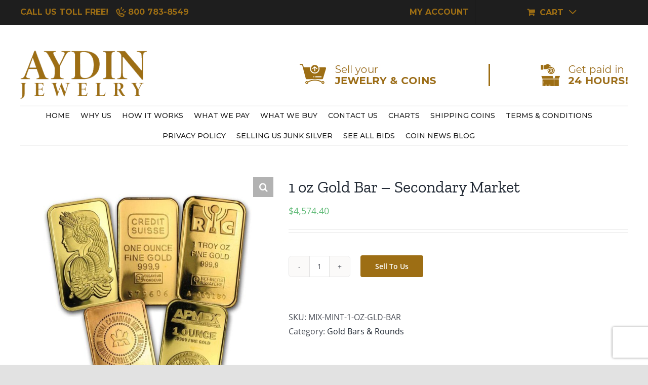

--- FILE ---
content_type: text/html; charset=UTF-8
request_url: https://aydinjewelry.com/wp-admin/admin-ajax.php?action=liveprice&product_id=5250
body_size: -89
content:
{"product_id":5250,"price":"4574.40","price_formatted":"<span class=\"woocommerce-Price-amount amount\"><bdi><span class=\"woocommerce-Price-currencySymbol\">&#36;<\/span>4,574.40<\/bdi><\/span>"}

--- FILE ---
content_type: text/css
request_url: https://aydinjewelry.com/wp-content/plugins/woocommerce-gold-price-live-aydinjewelrycom24//css/liveprice_style.css?ver=6.5.7
body_size: -184
content:
.lp_green {
    color: green !important;
}

.lp_red {
    color: red !important;
}

--- FILE ---
content_type: text/css
request_url: https://aydinjewelry.com/wp-content/plugins/woocommerce-gold-price-live-aydinjewelrycom24//css/shortcodes_animation.css?ver=6.5.7
body_size: -15
content:
.gpl-shortcode {
    display: inline-block;
}

.gpl-shortcode span {
    width: auto !important;
    height: auto !important;
}

.gpl-exchange-shortcode {
    display: inline-block;
}

.gpl-exchange-shortcode span {
    width: auto !important;
    height: auto !important;
}

--- FILE ---
content_type: text/css
request_url: https://aydinjewelry.com/wp-content/themes/Avada/css/zaa.css
body_size: 19296
content:
@import url('https://fonts.googleapis.com/css2?family=Montserrat:wght@400;500;600;700;800&display=swap');
.fusion-secondary-menu ul{
    display: flex;
    flex-wrap: wrap;
}
.fusion-secondary-menu ul li#menu-item-5383{
    order: 3;
}
.fusion-secondary-header, .fusion-secondary-header a{
    font-family: 'Montserrat';
    color: #9d6e14;
    font-size: 16px;
    text-transform: uppercase;
    font-weight: 700;
}
.fusion-secondary-menu-cart a{
    color: #9d6e14 !important;
    background: none !important;
}
.fusion-secondary-header .fusion-contact-info .fusion-contact-info-phone-number span{
    background: url("../images/phone_icon.png") no-repeat;
    padding-left: 24px;
    background-size: 20px;
    margin-left: 10px;
}
.fusion-secondary-menu ul li:nth-child(2) a{
    background: url("../images/account_icon.png") no-repeat top 13px left 4px;
    padding-left: 30px;
}
.fusion-secondary-menu li#menu-item-5383 a{
    background: #9d6e14;
    color: #1e1e1e;
}
.fusion-logo a.fusion-logo-link{
    width: 250px;
}
.fusion-header-content-3-wrapper .fusion-header-banner a{
    display: inline-block;
    margin-left: 100px;
    border-left: 3px solid #9d6e14;
    padding-left: 100px;
}
.fusion-header-content-3-wrapper .fusion-header-banner a:first-child{
    border-left: none;
}
.fusion-main-menu ul li.fusion-active-cart-icons, .fusion-main-menu ul li.fusion-search-overlay{
    display: none;
}
.fusion-header-v4 .fusion-header{
    padding: 20px 0 10px !important;
}
.fusion-main-menu ul.fusion-menu{
    background: url("../images/menu_shadow.jpg") repeat-x;
    border-bottom: 1px solid #eee;
}
.fusion-main-menu ul li a{
    color: #1e1e1e;
    font-family: 'Montserrat';
    font-size: 14px;
    text-transform: uppercase;
    font-weight: 500;
}
.fusion-main-menu .current_page_item a{
    color: #1e1e1e !important;
    border: none;
    border-color: transparent !important;
}
.fusion-main-menu ul li:hover a, .fusion-main-menu ul li a:hover{
    color: #9d6e14 !important;
    border-top-color: transparent !important;
}
.fusion-footer h4.widget-title{
    color: #9D6E14;
    font-weight: bold;
    font-size: 16px;
}
.footer_contact{
    margin-left: 10px;
}
.footer_contact ul li{
    font-size: 14px;
    padding-left: 25px;
    padding-bottom: 10px;
}
.footer_contact ul li.location{
    background: url("../images/address_bg.jpg") no-repeat top 5px left 0px;
}
.footer_contact ul li.phone{
    background: url("../images/phone_bg.jpg") no-repeat top 5px left 0px;
}
.footer_contact ul li.mail{
    background: url("../images/mail_icon.jpg") no-repeat top 5px left 0px;
}
.footer_contact ul li.timing{
    background: url("../images/timing_icon.jpg") no-repeat top 5px left 0px;
}
.fusion-footer .fusion-columns{
    margin-bottom: 30px;
}
.fusion-footer .fusion-column .fusion-vertical-menu-widget ul li a{
    color: #9D6E14 !important;
}
#wrapper .fusion-vertical-menu-widget .menu li.current_page_item > a, #wrapper .side-nav li.current_page_item a{
    border-right-color: #9D6E14;
    border-left-color: #9D6E14;
}
#main #comment-submit, #main .comment-submit, #reviews input#submit, .button-default, .button.default, .comment-form input[type="submit"], .fusion-button-default, .fusion-footer-widget-area .fusion-privacy-placeholder .button-default, .fusion-portfolio-one .fusion-button, .post-password-form input[type="submit"], .price_slider_amount button, .slidingbar-area .button-default, .ticket-selector-submit-btn[type="submit"], .tml-submit-wrap input[type="submit"], .woocommerce .avada-order-details .order-again .button, .woocommerce .avada-shipping-calculator-form .button, .woocommerce .cart-collaterals .checkout-button, .woocommerce .checkout #place_order, .woocommerce .checkout_coupon .button, .woocommerce .login .button, .woocommerce .lost_reset_password input[type="submit"], .woocommerce .register .button, .woocommerce .single_add_to_cart_button, .woocommerce button.button, .woocommerce-MyAccount-content form .button, .woocommerce.add_to_cart_inline .button, .wpcf7-form input[type="submit"], .wpcf7-submit, input.button-default{
    background: #9D6E14;
}
.fusion-social-links-footer{
    display: none !important;
}
.products li.product .fusion-product-wrapper{
    margin-top: 10px;
    border: none;
    position: relative;
}
.fusion-clean-product-image-wrapper, .fusion-product-wrapper .product-images{
    width: 20% !important;
    float: left !important;
    margin-right: 2% !important;
}
.fusion-product-wrapper .product-images{
    width: 220px !important;
}
.fusion-product-wrapper .fusion-product-content{
    width: 78% !important;
    float: left !important;
    padding-top: 0 !important;
}
.fusion-clean-product-image-wrapper .fusion-image-wrapper, .fusion-product-wrapper .product-images .featured-image, .fusion-product-wrapper .product-images .crossfade-images{
    border: 1px solid #eee;
    padding: 10px;
    box-shadow: 5px 5px 1px #eee;
    width: 220px !important;
    height: 220px !important;
    position: relative;
    background: #fff !important;
}
.fusion-clean-product-image-wrapper .fusion-image-wrapper img, .fusion-product-wrapper .product-images .featured-image img, .fusion-product-wrapper .product-images .crossfade-images img{
    position: absolute;
    left: 0;
    right: 0;
    top: 0;
    bottom: 0;
    margin: auto;
    max-width: 95%;
    max-height: 95%;
    min-width: auto !important;
}
.fusion-product-content .product-buttons-container a{
    display: none !important;
}
.fusion-product-content .product-buttons-container a:first-child{
    display: block !important;
}
.fusion-product-wrapper .fusion-product-content .product-details-container{
    text-align: left !important;
}
.fusion-product-wrapper .fusion-product-content .product-details-container h3.product-title, .fusion-product-wrapper .fusion-product-content .product-details-container h3.product-title a{
    color: #1e1e1e;
    font-size: 22px;
    font-weight: bold;
    font-family: 'Montserrat';
    font-style: normal;
}
.fusion-product-wrapper .fusion-product-content .product-details-container h3.product-title{
    padding-bottom: 10px;
    margin-bottom: 10px;
    border-bottom: 3px solid #eee;
}
.fusion-product-wrapper .fusion-product-content .product-details-container .price span{
    color: #9d6e14;
    font-size: 20px;
    font-weight: bold;
    font-family: 'Montserrat';
}
.fusion-product-wrapper a.button{
    bottom: 20px;
    background: #007aff;
    color: #fff;
    font-family: 'Montserrat';
    text-transform: uppercase;
    font-weight: bold;
    font-size: 14px;
    padding: 10px 30px;
    border-radius: 5px;
    margin-top: 20px;
    display: inline-block; 
}
.fusion-product-wrapper .quantity.buttons_added{
    margin-left: 0px;
}
.page-id-2722 .avada-page-titlebar-wrapper, .page-id-2723 .avada-page-titlebar-wrapper{
    display: none;
}
.page-id-2722 #main, .page-id-2723 #main{
    padding-top: 0;
}
.zprices_bar{
    background: #eee;
    text-align: center;
    padding: 10px;
    margin: 0 24px;
    font-size: 20px;
}
.zprices_bar p{
    margin-bottom: 0;
}
.cart_top{
    margin: 50px 0;
    text-align: center;
}
.cart_top .heading{
    color: #111;
    font-size: 30px;
    font-weight: bold;
    font-family: 'Montserrat';
    /*margin-bottom: 20px;*/
}
.cart_top .subheading{
    color: #9d6e14;
    font-family: 'Montserrat';
    font-size: 25px;
    font-weight: bold;
}
.cart_top .subheading_box{
    border-top: 1px solid #eee;
    border-bottom: 1px solid #eee;
}
.cart_top .subhading2{
    color: #111;
    font-size: 25px;
    font-weight: bold;
    font-family: 'Montserrat';
    margin-top: 46px;
}
.cart_top a, .cart_bottoms a{
    color: #028ff4;
}
.woocommerce-cart-form h2{
    display: none;
}
.woocommerce-cart-form .woocommerce-content-box{
    border: none;
    padding: 0 !important;
}
.woocommerce-cart-form table, .cart-collaterals .cart_totals table{
    border-collapse: separate;
    border-spacing: 10px;
}
.woocommerce-cart-form table th, .woocommerce-cart-form table td{
    background: #dedede;
    color: #1e1e1e;
    font-size: 16px !important;
    font-weight: bold !important;
    font-family: 'Montserrat';
    padding: 10px !important;
}
.woocommerce-cart-form table td{
    background: #eee;
}
.woocommerce-cart-form .woocommerce-Price-amount{
    color: #9d6e14 !important;
}
.woocommerce-cart-form td.product-remove{
    text-align: center;
}
.woocommerce-cart-form td.product-remove a{
    float: none;
}
.woocommerce-cart-form td.product-remove a:hover{
    color: #9d6e14 !important;
}
.woocommerce-cart-form .avada-cart-actions{
    display: none;
}
.woocommerce-cart-form table td.actions{
    background: none;
}
.cart-collaterals{
    display: block;
    padding: 0 10px !important;
    margin-top: 0;
}
.cart-collaterals .shipping-coupon{
    display: none;
}
.cart-collaterals .cart_totals{
    border: none;
    padding: 0 !important;
    float: right;
}
.cart-collaterals .cart_totals h2{
    display: none;
}
.cart-collaterals .cart_totals table{
    margin-left: 10px;
}
.cart-collaterals .cart_totals tr.cart-subtotal{
    display: none;
}
.cart-collaterals .cart_totals tr.order-total th, .cart-collaterals .cart_totals tr.order-total td{
    background: #eee;
    font-family: 'Montserrat';
    padding: 10px !important;
}
.cart-collaterals .cart_totals .wc-proceed-to-checkout a.checkout-button{
    display: none;
}
.cart_bottoms{
    text-align: center;
    margin-top: 45px;
}
.cart_bottoms .cart_btns{
    margin-bottom: 40px;
}
.cart_bottoms .cart_btns a{
    padding: 15px 40px;
    color: #fff;
    text-transform: uppercase;
    font-family: 'Montserrat';
    font-size: 16px;
    font-weight: bold;
    border-radius: 10px;
    margin: 0 5px;
    display: inline-block;
    margin-bottom: 10px;
}
.cart_bottoms .cart_btns a.decline{
    background: #780600;
}
.cart_bottoms .cart_btns a.add_more{
    background: #9d6e14;
}
.cart_bottoms .cart_btns a.accept_offer{
    background: #007aff;
}
.cart_bottoms .blk_box{
    background: #1e1e1e;
    padding: 25px 0;
    color: #9d6e14;
}
.cart_bottoms .bottom_txt{
    margin-top: 40px;
}
.cart_bottoms .bottom_txt, .cart_bottoms .bottom_txt p{
    color: #9d6e14;
    font-family: 'Montserrat';
    font-size: 16px;
    font-weight: bold;
}
.cart_bottoms .bottom_txt p.cap{
    text-transform: uppercase;
}
.z_thankyou .default_ty_data{
    display: none;
}
.z_thankyou{
    text-align: center;
    border: none !important;
    font-family: 'Montserrat';
}
.z_thankyou .ordr_details .sectiont_ttl{
    color: #111111;
    font-size: 30px;
    font-weight: bold;
}
.z_thankyou .ordr_details .congrats_msg{
    border-top: 1px solid #eee;
    border-bottom: 1px solid #eee;
}
.z_thankyou .ordr_details .congrats_msg .head1{
    margin: 20px 0;
    color: #9d6e14;
    font-size: 25px;
    text-transform: uppercase;
    font-weight: bold;
}
.z_thankyou .ordr_details .congrats_msg .head2{
    color: #111;
    font-size: 20px;
    font-weight: bold;
}
.z_thankyou .ordr_details .congrats_msg .head2 span.ordr_total{
    color: #9d6e14;
}
.z_thankyou .ordr_details .congrats_msg .head3{
    color: #007aff;
    font-size: 14px;
    margin: 25px 0;
}
.z_thankyou .ordr_details .order_shipping{
    width: 320px;
    margin: 30px auto;
    text-align: left;
}
.z_thankyou .ordr_details .order_shipping table{
    width: 100%;
}
.z_thankyou .ordr_details .order_shipping table td{
    width: 50%;
    padding: 5px;
    box-sizing: border-box;
    vertical-align: top;
}
.z_thankyou .receipt_btn{
    margin-bottom: 50px;
}
.z_thankyou .receipt_btn a{
    background: #9d6e14;
    font-family: 'Montserrat';
    color: #fff;
    font-size: 20px;
    font-weight: bold;
    padding: 25px 75px;
    display: inline-block;
    border-radius: 10px;
}
.page-id-2723 .avada-myaccount-user, .page-id-2723 .checkout_coupon{
    display: none !important;
}
.page-id-2723 .congrats_msg{
    margin-bottom: 30px;
}
.blue_txt{
    color: #007aff;
}
.page-id-2723 form.woocommerce-checkout .col-2{
    display: none;
}
.page-id-2723 form.woocommerce-checkout .col-1{
    width: 100% !important;
    margin-right: 0 !important;
    border: none !important;
    padding: 0 !important;
}
.page-id-2723 form.woocommerce-checkout .woocommerce-content-box h3, .page-id-2723 form.woocommerce-checkout .woocommerce-content-box table.woocommerce-checkout-review-order-table{
    display: none;
}
.page-id-2723 form.woocommerce-checkout .woocommerce-billing-fields h3{
    display: none;
}
.page-id-2723 .woocommerce-billing-fields__field-wrapper p{
    width: 48%;
}
.page-id-2723 .woocommerce-billing-fields__field-wrapper p:nth-child(even){
    float: right;
}
.page-id-2723 .woocommerce-billing-fields__field-wrapper p:nth-child(odd){
    float: left;
}
.page-id-2723 #billing_address_1_field, .page-id-2723 #billing_address_2_field{
    width: 100%;
    float: none;
}
.page-id-2723 .woocommerce-billing-fields__field-wrapper p input, .page-id-2723 .woocommerce-billing-fields__field-wrapper p select, .page-id-2723 .woocommerce-billing-fields__field-wrapper p select2-selection{
    border-radius: 0 !important;
    background: #eee !important;
}
.page-id-2723 .z_payment_title{
    color: #1e1e1e;
    text-align: center;
    font-size: 18px;
    font-weight: bold;
}
.page-id-2723 #place_order{
    background: #007aff !important;
    text-transform: uppercase;
    font-size: 16px;
    font-weight: bold;
    box-shadow: 2px 2px 5px #ccc;
    float: none;
    margin: 0 auto !important;
    display: block !important;
}
.z_ordr_dtls .fusion-page-title-bar{
    display: none;
}
.z_ordr_dtls #main{
    padding-top: 0;
}
.z_ordr_dtls .avada-myaccount-user, .z_ordr_dtls .woocommerce-MyAccount-navigation{
    display: none;
}
.z_ordr_dtls .woocommerce-MyAccount-content{
    margin-left: 0;
    padding: 0;
    border: none;
}
.z_ordr_dtls .order_dtls_container{
    overflow: hidden;
    margin: 30px 0;
    display: flex;
    flex-wrap: wrap;
}
.z_ordr_dtls .order_dtls_container .ordr_dtls{
    width: 100%;
}
.z_ordr_dtls .order_dtls_container .ordr_dtls .woocommerce-notices-wrapper + p{
    display: none;
}
.z_ordr_dtls .order_dtls_container .pg_sidebar{
    width: 40%;
    background: #eee;
    margin-left: 5%;
    border-radius: 10px;
    padding: 20px;
    display: none; 
}
.z_ordr_dtls .sctn_heading{
    margin: 35px 0 20px;
    color: #111;
    font-size: 30px;
    font-weight: bold;
    font-family: 'Montserrat';
    text-align: center;
}
.z_ordr_dtls .sctn_subheading{
    font-family: 'Montserrat';
    color: #9d6e14;
    font-size: 20px;
    font-weight: bold;
    border-top: 1px solid #eee;
    border-bottom: 1px solid #eee;
    padding: 10px 0;
}
.z_ordr_dtls .avada-order-details{
    border: none;
    padding: 0;
}
.z_ordr_dtls .shipping_dtls{
    border: 1px solid #eee;
    padding: 25px;
    margin-bottom: 30px;
}
.brwn_txt{
    color: #9d6e14;
}
.z_ordr_dtls .ordr_dtls_box{
    border: 1px dashed #ccc;
    padding: 15px;
    margin-bottom: 30px;
}
.z_ordr_dtls .order_addresses{
    display: flex;
    flex-wrap: wrap;
    margin-left: -10px;
    margin-bottom: 30px;
}
.z_ordr_dtls .order_addresses > div{
    padding-left: 10px;
    width: 50%;
    box-sizing: border-box;
}
.z_ordr_dtls .order_addresses .seller_heading{
    font-weight: bold;
    border-top: 1px solid #eee;
    border-bottom: 1px solid #eee;
    padding: 5px 0;
    margin: 20px 0 5px;
}
.z_ordr_dtls .pg_sidebar .sidebar_section{
    margin-bottom: 30px;
}
.z_ordr_dtls .pg_sidebar .sidebar_section .blck_title{
    color: #1e1e1e;
    font-size: 20px;
    text-transform: uppercase;
    font-weight: bold;
    border-bottom: 2px solid #9d6e14;
    padding-bottom: 5px;
    margin-bottom: 10px;
    font-family: 'Montserrat';
}
.z_ordr_dtls .pg_sidebar .sidebar_section .blck_list ul{
    margin: 0 0 0 15px;
    padding: 0;
}
.z_ordr_dtls .pg_sidebar .sidebar_section .blck_list ul li a{
    color: #007aff;
    font-size: 16px;
    font-family: 'Montserrat';
}
.fusion-menu-cart-link{
    width: 50% !important;
    padding: .75em 0 .75em 0px !important;
    margin-left: 3px !important;
}
.fusion-menu-cart-link a{
    padding-left: 0 !important;
}
#menu-header-top-right .fusion-menu-login-box{
    display: none !important;
}
.fusion-image-wrapper .fusion-rollover .fusion-rollover-content .fusion-product-buttons a::before, .product-buttons a::before {
    margin-left: calc(-7px - 12px);
}
.custom_txt a{
    color: #007aff;
}






@media (min-width: 992px) AND (max-width: 1199px){
    .fusion-header-v4 .fusion-header{
        padding: 10px !important;
    }
    .fusion-header-content-3-wrapper .fusion-header-banner a{
        margin-left: 50px;
        padding-left: 50px;
    }
    .fusion-product-wrapper .fusion-product-content{
        width: 73%;
    }
}
@media (max-width: 991px){
    .fusion-logo-link{
        margin: 5px auto !important;
    }
    .fusion-header-content-3-wrapper .fusion-header-banner a{
        border-left: none;
        padding-left: 0;
        margin-bottom: 10px;
    }
    .fusion-product-wrapper .fusion-product-content{
        width: 67%;
    }
}
@media (max-width: 800px){
    .fusion-logo-link{
        margin: 5px auto !important;
    }
    .fusion-mobile-menu-design-classic.fusion-header-v4 .fusion-logo, .fusion-mobile-menu-design-classic.fusion-header-v4 .fusion-logo a, .fusion-mobile-menu-design-classic.fusion-header-v5 .fusion-logo, .fusion-mobile-menu-design-classic.fusion-header-v5 .fusion-logo a{
        margin: 5px auto !important; 
    }
    #post-4799 #section1 .fusion-title{
        display: block !important;
    }
    .fusion-secondary-menu{
        display: block !important;
    }
    #mobile-menu-header-top-right, .fusion-mobile-nav-holder{
        display: none !important;
    }
    .fusion-menu-cart .fusion-woo-cart-separator, .fusion-menu-cart .woocommerce-Price-amount{
        display: none;
    }
    .fusion-menu-cart:hover .fusion-custom-menu-item-contents{
        display: none !important;
        visibility: hidden !important;
        opacity: 0 !important;
    }
    .fusion-secondary-menu-icon .menu-text::after{
        display: none !important;
    }
    .fusion-secondary-menu > ul > li{
        display: inline-block !important;
        float: none !important;
        width: 50% !important;
        text-align: center;
    }
    .fusion-secondary-menu-icon .menu-text{
        width: auto !important;
    }
    .fusion-secondary-menu > ul > li > a{
        height: auto;
        font-size: 14px;
        text-align: center;
        padding: 0 !important;
        display: inline-block !important;
    }
    .fusion-secondary-menu .fusion-secondary-menu-icon{
        min-width: auto !important;
    }
    .fusion-product-wrapper .product-images{
        margin: 0 auto !important;
        float: none !important;
    }
    .fusion-product-wrapper .fusion-product-content{
        float: none !important;
        width: 100% !important;
        margin-top: 10px !important;
    }
    .fusion-product-wrapper .fusion-product-content .product-details-container{
        text-align: center !important;
    }
    .product-details-container .fusion-price-rating{
        justify-content: center;
    }
    .fusion-product-wrapper .quantity.buttons_added{
        margin: 0 auto !important;
    }

    .fusion-product-content .product-buttons-container a:first-child{
        float: none !important;
        margin: 0px auto;
        width: 170px;
        text-align: center;
        bottom: 0 !important;
        max-width: 100%; 
    }
}

--- FILE ---
content_type: application/javascript
request_url: https://aydinjewelry.com/wp-content/plugins/woocommerce-gold-price-live-aydinjewelrycom24//js/product_animation.js?ver=6.5.7
body_size: 1053
content:
if (typeof gplsct === 'undefined') { var gplsct = 0; }
if (typeof gplscc === 'undefined') { var gplscc = 1; }
if (typeof gplscb === 'undefined') { var gplscb = 0; }

jQuery(document).ready(function($){
    var shortcodes = jQuery('.gpl-product-shortcode-animate');
    if (typeof window.gplsct === 'undefined') { window.gplsct = shortcodes.length ; } else { window.gplsct += shortcodes.length ; }

    if (shortcodes.length > 0) {
        jQuery(shortcodes).each(function (i, row) {
            jQuery(row).cycle({
                fx: 'scrollDown',
                speed: 500,
                before: function(current, next) {jQuery(current).parent().width(jQuery(next).width()); },
                width: 'auto',
                height: 'auto',
                fit: 1,
                timeoutFn: function() { if(gplscb < window.gplsct){ gplscb++; return (gplscb-1) * 1000;   } else { return window.gplsct * 2000; } },
                delay: gplscc * 1000
            });
            jQuery(row).css('height', jQuery(row).parent().css('font-size'));
            jQuery(row).css('line-height', jQuery(row).parent().css('font-size'));
            jQuery(row).css('top', ((parseFloat(jQuery(row).parent().css('line-height').replace('px','')) - parseFloat(jQuery(row).parent().css('font-size').replace('px','')))/4));
            gplscc++;
        });
    }
});

--- FILE ---
content_type: application/javascript
request_url: https://aydinjewelry.com/wp-content/plugins/woocommerce-gold-price-live-aydinjewelrycom24//js/shortcodes_animation.js?ver=6.5.7
body_size: 1045
content:
if (typeof gplsct === 'undefined') { var gplsct = 0; }
if (typeof gplscc === 'undefined') { var gplscc = 1; }
if (typeof gplscb === 'undefined') { var gplscb = 0; }

jQuery(document).ready(function($){
    var shortcodes = jQuery('.gpl-shortcode-animate');
    if (typeof window.gplsct === 'undefined') { window.gplsct = shortcodes.length ; } else { window.gplsct += shortcodes.length ; }

    if (shortcodes.length > 0) {
        jQuery(shortcodes).each(function (i, row) {
            jQuery(row).cycle({
                fx: 'scrollDown',
                speed: 500,
                before: function(current, next) {jQuery(current).parent().width(jQuery(next).width()); },
                width: 'auto',
                height: 'auto',
                fit: 1,
                timeoutFn: function() { if(gplscb < window.gplsct){ gplscb++; return (gplscb-1) * 1000;   } else { return window.gplsct * 2000; } },
                delay: gplscc * 1000
            });
            jQuery(row).css('height', jQuery(row).parent().css('font-size'));
            jQuery(row).css('line-height', jQuery(row).parent().css('font-size'));
            jQuery(row).css('top', ((parseFloat(jQuery(row).parent().css('line-height').replace('px','')) - parseFloat(jQuery(row).parent().css('font-size').replace('px','')))/4));
            gplscc++;
        });
    }
});

--- FILE ---
content_type: application/javascript
request_url: https://aydinjewelry.com/wp-content/plugins/woocommerce-gold-price-live-aydinjewelrycom24//js/liveprice_single.js?ver=6.5.7
body_size: 2083
content:
function liveprice_do() {
    var $amount = jQuery('.woocommerce-Price-amount');
    if(typeof $amount != 'undefined' && $amount.length > 0) {
        var old_price = parseFloat(strip($amount.eq(0).html()).replace(/[^\d.-]/g, ''));
        var data = {
            action: 'liveprice',
            product_id: liveprice_parameters.product_id
        };
        jQuery.get(liveprice_parameters.ajaxurl, data, function(response) {
            try {
                var json = JSON.parse(response);
                if (json && !json.error) {
                    $amount.eq(0).parent().html(json.price_formatted);

                    if(!isNaN(old_price)) {
                        $amount = jQuery('.woocommerce-Price-amount');

                        if (!liveprice_parameters.color_disabled && parseFloat(json.price) > old_price) {
                            if(!$amount.eq(0).hasClass('lp_green')) {
                                $amount.eq(0).addClass('lp_green');
                            }
                            if($amount.eq(0).hasClass('lp_red')) {
                                $amount.eq(0).removeClass('lp_red');
                            }
                        } else if (!liveprice_parameters.color_disabled && parseFloat(json.price) < old_price) {
                            if(!$amount.eq(0).hasClass('lp_red')) {
                                $amount.eq(0).addClass('lp_red');
                            }
                            if($amount.eq(0).hasClass('lp_green')) {
                                $amount.eq(0).removeClass('lp_green');
                            }
                        } else {
                            if($amount.eq(0).hasClass('lp_red')) {
                                $amount.eq(0).removeClass('lp_red');
                            }
                            if($amount.eq(0).hasClass('lp_green')) {
                                $amount.eq(0).removeClass('lp_green');
                            }
                        }
                    }
                }
            } catch (e) {
                console.log(e);
            }
        });
    }
}

function strip(html)
{
    var tmp = document.createElement("div");
    tmp.innerHTML = html;
    return tmp.textContent || tmp.innerText || "";
}

jQuery(document).ready(function($){
    liveprice_do();
    setInterval(liveprice_do, 15000);
});

--- FILE ---
content_type: application/javascript
request_url: https://aydinjewelry.com/wp-content/plugins/gpt3-ai-content-generator-premium/public/js/wpaicg-form-shortcode.js
body_size: 33358
content:
var resetFeedbackButtons = function() {
    var thumbsUp = document.getElementById('wpaicg-prompt-thumbs_up');
    var thumbsDown = document.getElementById('wpaicg-prompt-thumbs_down');
    if (thumbsUp) {
        thumbsUp.disabled = false;
        thumbsUp.style.display = 'inline-block';
    }
    if (thumbsDown) {
        thumbsDown.disabled = false;
        thumbsDown.style.display = 'inline-block';
    }
};

var wpaicgPlayGround = {
    init: function(){
        var wpaicg_PlayGround = this;
        var wpaicgFormsShortcode = document.getElementsByClassName('wpaicg-playground-shortcode');
        var wpaicgClearButtons = document.getElementsByClassName('wpaicg-prompt-clear');
        var wpaicgStopButtons = document.getElementsByClassName('wpaicg-prompt-stop-generate');
        var wpaicgSaveButtons = document.getElementsByClassName('wpaicg-prompt-save-draft');
        var wpaicgDownloadButtons = document.getElementsByClassName('wpaicg-prompt-download');
        var wpaicgCopyButtons = document.getElementsByClassName('wpaicg-prompt-copy_button');
        var wpaicgThumbsUpButtons = document.getElementsByClassName('wpaicg-prompt-thumbs_up');
        var wpaicgThumbsDownButtons = document.getElementsByClassName('wpaicg-prompt-thumbs_down');

        if(wpaicgDownloadButtons && wpaicgDownloadButtons.length){
            for(var i=0;i < wpaicgDownloadButtons.length;i++) {
                var wpaicgDownloadButton = wpaicgDownloadButtons[i];
                wpaicgDownloadButton.addEventListener('click', function (e) {
                    e.preventDefault();
                    var wpaicgDownloadButton = e.currentTarget;
                    var wpaicgForm = wpaicgDownloadButton.closest('.wpaicg-prompt-form');
                    var formID = wpaicgForm.getAttribute('data-id');
                    var wpaicgFormData = window['wpaicgForm'+formID];
                    var currentContent = wpaicg_PlayGround.getContent(wpaicgFormData.response,formID);

                    // Replace &nbsp; with space
                    currentContent = currentContent.replace(/&nbsp;/g, ' ');

                    currentContent = currentContent.replace(/<br>/g,"\n");
                    currentContent = currentContent.replace(/<br \/>/g,"\n");

                    var element = document.createElement('a');
                    element.setAttribute('href', 'data:text/plain;charset=utf-8,' + encodeURIComponent(currentContent));
                    element.setAttribute('download', 'response.txt');

                    element.style.display = 'none';
                    document.body.appendChild(element);

                    element.click();
                    document.body.removeChild(element);
                });
            }
        }

        if(wpaicgCopyButtons && wpaicgCopyButtons.length){
            for(var i=0; i < wpaicgCopyButtons.length; i++){
                var wpaicgCopyButton = wpaicgCopyButtons[i];
                wpaicgCopyButton.addEventListener('click', function (e) {
                    e.preventDefault();
                    var wpaicgCopyButton = e.currentTarget;
                    var originalText = wpaicgCopyButton.textContent;  // Store the original text
                    wpaicgCopyButton.textContent = "👍"; 
                    setTimeout(function() {
                        wpaicgCopyButton.textContent = originalText;  // Restore the original text after 2 seconds
                    }, 2000);
                    
                    var wpaicgForm = wpaicgCopyButton.closest('.wpaicg-prompt-form');
                    var formID = wpaicgForm.getAttribute('data-id');
                    var wpaicgFormData = window['wpaicgForm'+formID];
                    var responseText = wpaicgPlayGround.getContent(wpaicgFormData.response, formID);

                    // Replace &nbsp; with space
                    responseText = responseText.replace(/&nbsp;/g, ' ');

                    // Replace single occurrences of <br> or <br /> with a newline
                    responseText = responseText.replace(/<br\s*\/?>/g, '\r\n');

                    // Replace double occurrences of <br><br> or <br /><br /> with double newline
                    responseText = responseText.replace(/\r\n\r\n/g, '\r\n\r\n');

                    navigator.clipboard.writeText(responseText).then(function() {
                        console.log('Text successfully copied to clipboard');
                    }).catch(function(err) {
                        console.error('Unable to copy text to clipboard', err);
                    });
                });
            }
        }
        
        if(wpaicgClearButtons && wpaicgClearButtons.length){
            for(var i=0;i < wpaicgClearButtons.length;i++){
                var wpaicgClearButton = wpaicgClearButtons[i];
                wpaicgClearButton.addEventListener('click', function (e) {
                    e.preventDefault();
                    var wpaicgClearButton = e.currentTarget;
                    var wpaicgForm = wpaicgClearButton.closest('.wpaicg-prompt-form');
                    var formID = wpaicgForm.getAttribute('data-id');
                    var wpaicgFormData = window['wpaicgForm'+formID];
                    var wpaicgSaveResult = wpaicgForm.getElementsByClassName('wpaicg-prompt-save-result')[0];
                    wpaicg_PlayGround.setContent(wpaicgFormData.response,formID,'');
                    wpaicgSaveResult.style.display = 'none';
                });
            }
        }

        if(wpaicgStopButtons && wpaicgStopButtons.length){
            for(var i=0;i < wpaicgStopButtons.length;i++){
                var wpaicgStopButton = wpaicgStopButtons[i];
                wpaicgStopButton.addEventListener('click', function (e) {
                    e.preventDefault();
                    var wpaicgStopButton = e.currentTarget;
                    var wpaicgForm = wpaicgStopButton.closest('.wpaicg-prompt-form');
                    var eventID = wpaicgStopButton.getAttribute('data-event');
                    var wpaicgSaveResult = wpaicgForm.getElementsByClassName('wpaicg-prompt-save-result')[0];
                    var wpaicgGenerateBtn = wpaicgForm.getElementsByClassName('wpaicg-generate-button')[0];
                    wpaicg_PlayGround.eventClose(eventID,wpaicgStopButton,wpaicgSaveResult,wpaicgGenerateBtn);
                });
            }
        }

        if(wpaicgSaveButtons && wpaicgSaveButtons.length){
            for(var i=0;i < wpaicgSaveButtons.length;i++){
                var wpaicgSaveButton = wpaicgSaveButtons[i];
                wpaicgSaveButton.addEventListener('click', function (e) {
                    e.preventDefault();
                    var wpaicgSaveButton = e.currentTarget;
                    var wpaicgForm = wpaicgSaveButton.closest('.wpaicg-prompt-form');
                    var formID = wpaicgForm.getAttribute('data-id');
                    var wpaicgFormData = window['wpaicgForm'+formID];
                    var title = wpaicgForm.getElementsByClassName('wpaicg-prompt-post_title')[0].value;
                    var content = wpaicgPlayGround.getContent(wpaicgFormData.response,formID);
                    if (title === '') {
                        alert('Please insert title');
                    } else if (content === '') {
                        alert('Please wait generate content');
                    } else {
                        const xhttp = new XMLHttpRequest();
                        xhttp.open('POST', wpaicgFormData.ajax);
                        xhttp.setRequestHeader("Content-type", "application/x-www-form-urlencoded");
                        var encodedContent = encodeURIComponent(content);
                        xhttp.send('action=wpaicg_save_draft_post_extra&title=' + encodeURIComponent(title) + '&content=' + encodedContent+'&save_source=promptbase&nonce='+wpaicgFormData.ajax_nonce);
                        wpaicgPlayGround.loading.add(wpaicgSaveButton);
                        xhttp.onreadystatechange = function (oEvent) {
                            if (xhttp.readyState === 4) {
                                wpaicgPlayGround.loading.remove(wpaicgSaveButton);
                                if (xhttp.status === 200) {
                                    var wpaicg_response = this.responseText;
                                    wpaicg_response = JSON.parse(wpaicg_response);
                                    if (wpaicg_response.status === 'success') {
                                        window.location.href = wpaicgFormData.post+'?post=' + wpaicg_response.id + '&action=edit';
                                    } else {
                                        alert(wpaicg_response.msg);
                                    }
                                } else {
                                    alert('Something went wrong');
                                }
                            }
                        };
                    }
                });
            }
        }

        if(wpaicgFormsShortcode && wpaicgFormsShortcode.length){
            for(var i = 0;i< wpaicgFormsShortcode.length;i++){
                var wpaicgFormShortcode =  wpaicgFormsShortcode[i];
                var wpaicgForm = wpaicgFormShortcode.getElementsByClassName('wpaicg-prompt-form')[0];
                wpaicgForm.addEventListener('submit', function (e) {
                    e.preventDefault();

                    var wpaicgForm = e.currentTarget;
                    var formID = wpaicgForm.getAttribute('data-id');

                    var formSource = wpaicgForm.getAttribute('data-source');
                    var wpaicgFormData = window['wpaicgForm'+formID];

                    // If feedback buttons are enabled, reset them
                    if (wpaicgFormData && wpaicgFormData.feedback_buttons === 'yes') {
                        resetFeedbackButtons();
                    }

                    var wpaicgMaxToken = wpaicgForm.getElementsByClassName('wpaicg-prompt-max_tokens')[0];
                    var wpaicgTemperature = wpaicgForm.getElementsByClassName('wpaicg-prompt-temperature')[0];
                    var wpaicgTopP = wpaicgForm.getElementsByClassName('wpaicg-prompt-top_p')[0];
                    var wpaicgBestOf = wpaicgForm.getElementsByClassName('wpaicg-prompt-best_of')[0];
                    var wpaicgFP = wpaicgForm.getElementsByClassName('wpaicg-prompt-frequency_penalty')[0];
                    var wpaicgPP = wpaicgForm.getElementsByClassName('wpaicg-prompt-presence_penalty')[0];
                    var wpaicgMaxLines = wpaicgForm.getElementsByClassName('wpaicg-prompt-max-lines')[0];

                    var wpaicgGenerateBtn = wpaicgForm.getElementsByClassName('wpaicg-generate-button')[0];
                    var wpaicgSaveResult = wpaicgForm.getElementsByClassName('wpaicg-prompt-save-result')[0];
                    var wpaicgStop = wpaicgForm.getElementsByClassName('wpaicg-prompt-stop-generate')[0];
                    var max_tokens = wpaicgMaxToken.value;
                    var temperature = wpaicgTemperature.value;
                    var top_p = wpaicgTopP.value;
                    var best_of = wpaicgBestOf.value;
                    var frequency_penalty = wpaicgFP.value;
                    var presence_penalty = wpaicgPP.value;
                    var error_message = false;

                    if (max_tokens === '') {
                        error_message = 'Please enter max tokens';
                    } else if (parseFloat(max_tokens) < 1 || parseFloat(max_tokens) > 8000) {
                        error_message = 'Please enter a valid max tokens value between 1 and 8000';
                    } else if (temperature === '') {
                        error_message = 'Please enter temperature';
                    } else if (parseFloat(temperature) < 0 || parseFloat(temperature) > 1) {
                        error_message = 'Please enter a valid temperature value between 0 and 1';
                    } else if (top_p === '') {
                        error_message = 'Please enter Top P';
                    } else if (parseFloat(top_p) < 0 || parseFloat(top_p) > 1) {
                        error_message = 'Please enter a valid Top P value between 0 and 1';
                    } else if (best_of === '') {
                        error_message = 'Please enter best of';
                    } else if (parseFloat(best_of) < 1 || parseFloat(best_of) > 20) {
                        error_message = 'Please enter a valid best of value between 1 and 20';
                    } else if (frequency_penalty === '') {
                        error_message = 'Please enter frequency penalty';
                    } else if (parseFloat(frequency_penalty) < 0 || parseFloat(frequency_penalty) > 2) {
                        error_message = 'Please enter a valid frequency penalty value between 0 and 2';
                    } else if (presence_penalty === '') {
                        error_message = 'Please enter presence penalty';
                    } else if (parseFloat(presence_penalty) < 0 || parseFloat(presence_penalty) > 2) {
                        error_message = 'Please enter a valid presence penalty value between 0 and 2';
                    }

                    if (error_message) {
                        alert(error_message);
                    } else {
                        // Validate form fields if any
                        if (typeof wpaicgFormData.fields === 'object') {
                            for (var i = 0; i < wpaicgFormData.fields.length; i++) {
                                var form_field = wpaicgFormData.fields[i];
                                var field = wpaicgForm.getElementsByClassName('wpaicg-form-field-' + i)[0];
                                var field_type = form_field['type'] !== undefined ? form_field['type'] : 'text';
                                var field_label = form_field['label'] !== undefined ? form_field['label'] : '';
                                var field_min = form_field['min'] !== undefined ? form_field['min'] : '';
                                var field_max = form_field['max'] !== undefined ? form_field['max'] : '';

                                if (field_type !== 'radio' && field_type !== 'checkbox') {
                                    var field_value = field.value;
                                    if (field_type === 'text' || field_type === 'textarea' || field_type === 'email' || field_type === 'url') {
                                        if (field_min !== '' && field_value.length < parseInt(field_min)) {
                                            error_message = field_label + ' minimum ' + field_min + ' characters';
                                        } else if (field_max !== '' && field_value.length > parseInt(field_max)) {
                                            error_message = field_label + ' maximum ' + field_max + ' characters';
                                        } else if (field_type === 'email' && !wpaicgPlayGround.validate.email(field_value)) {
                                            error_message = field_label + ' must be email address';
                                        } else if (field_type === 'url' && !wpaicgPlayGround.validate.url(field_value)) {
                                            error_message = field_label + ' must be url';
                                        }
                                    } else if (field_type === 'number') {
                                        if (field_min !== '' && parseFloat(field_value) < parseInt(field_min)) {
                                            error_message = field_label + ' minimum ' + field_min;
                                        } else if (field_max !== '' && parseFloat(field_value) > parseInt(field_max)) {
                                            error_message = field_label + ' maximum ' + field_max;
                                        }
                                    }
                                } else if (field_type === 'checkbox' || field_type === 'radio') {
                                    var field_inputs = field.getElementsByTagName('input');
                                    var field_checked = false;
                                    if (field_inputs && field_inputs.length) {
                                        for (var y = 0; y < field_inputs.length; y++) {
                                            var field_input = field_inputs[y];
                                            if (field_input.checked) {
                                                field_checked = true;
                                            }
                                        }
                                    }
                                    if (!field_checked) {
                                        error_message = field_label + ' is required';
                                    }
                                }
                            }
                        }

                        if(error_message){
                            alert(error_message);
                        } else {
                            // Build the query string
                            let queryString = new URLSearchParams(new FormData(wpaicgForm)).toString();
                            wpaicgPlayGround.loading.add(wpaicgGenerateBtn);
                            wpaicgSaveResult.style.display = 'none';
                            wpaicgStop.style.display = 'inline';
                            wpaicgPlayGround.setContent(wpaicgFormData.response,formID,'');
                            queryString += '&source_stream='+formSource+'&nonce='+wpaicgFormData.ajax_nonce;
                            var eventID = Math.ceil(Math.random()*1000000);

                            // Assign data-eventid to thumbs up/down for feedback tracking
                            for (var i = 0; i < wpaicgThumbsUpButtons.length; i++) {
                                wpaicgThumbsUpButtons[i].setAttribute('data-eventid', eventID);
                            }
                            for (var i = 0; i < wpaicgThumbsDownButtons.length; i++) {
                                wpaicgThumbsDownButtons[i].setAttribute('data-eventid', eventID);
                            }

                            wpaicgStop.setAttribute('data-event',eventID);
                            window['eventGenerator'+eventID] = new EventSource(wpaicgFormData.event + '&' + queryString);
                            
                            if(formSource === 'form'){
                                queryString += '&action=wpaicg_form_log';
                            } else {
                                queryString += '&action=wpaicg_prompt_log';
                            }
                            wpaicgPlayGround.process(queryString,eventID,wpaicgFormData,formID,wpaicgStop,wpaicgSaveResult,wpaicgGenerateBtn,wpaicgMaxLines);
                        }
                    }
                });
            }

            // Handle feedback button clicks
            var handleFeedbackButtonClick = function(e) {
                e.preventDefault();
                var button = e.currentTarget;
                var formID = button.getAttribute('data-id');
                var eventID = button.getAttribute('data-eventid');
                var feedbackType = button.id.replace('wpaicg-prompt-', ''); // "thumbs_up" or "thumbs_down"
                var wpaicgFormData = window['wpaicgForm' + formID];

                var modal = jQuery('#wpaicg_feedbackModal');
                var textareaID = wpaicgFormData.feedbackID;
                
                modal.fadeIn();
                jQuery('.wpaicg_feedbackModal-overlay').fadeIn();
                
                // Always save to wpaicg_form_feedback:
                var myaction = 'wpaicg_save_feedback';
                
                // If you actually want to differentiate or store in another table,
                // you could re-enable the logic below. Otherwise, leave it commented out.
                /*
                if (wpaicgFormData.sourceID && wpaicgFormData.sourceID.toString().length > 0) {
                    myaction = 'wpaicg_save_prompt_feedback';
                }
                */

                // Set up the submit event for the feedback modal's "Submit" button
                jQuery('#wpaicg_submitFeedback').off('click').on('click', function() {
                    modal.find('textarea').attr('id', textareaID);
                    var comment = jQuery('#' + textareaID).val() || '';
                    
                    // Get the AI's response to store
                    var responseText = wpaicgPlayGround.getContent(wpaicgFormData.response, formID);
                    // Replace &nbsp; with space
                    responseText = responseText.replace(/&nbsp;/g, ' ');

                    // Convert <br> tags to new lines
                    responseText = responseText.replace(/<br\s*\/?>/g, '\r\n');
                    responseText = responseText.replace(/\r\n\r\n/g, '\r\n\r\n');

                    const xhttp = new XMLHttpRequest();
                    xhttp.open('POST', wpaicgFormData.ajax);
                    xhttp.setRequestHeader("Content-type", "application/x-www-form-urlencoded");
                    xhttp.send(
                        'action=' + myaction +
                        '&formID=' + encodeURIComponent(formID) +
                        '&feedback=' + encodeURIComponent(feedbackType) +
                        '&comment=' + encodeURIComponent(comment) +
                        '&nonce=' + wpaicgFormData.ajax_nonce +
                        '&formname=' + encodeURIComponent(wpaicgFormData.name) +
                        '&sourceID=' + encodeURIComponent(wpaicgFormData.sourceID) +
                        '&response=' + encodeURIComponent(responseText) +
                        '&eventID=' + encodeURIComponent(eventID)
                    );
                    
                    xhttp.onreadystatechange = function(oEvent) {
                        if (xhttp.readyState === 4) {
                            if (xhttp.status === 200) {
                                var response = JSON.parse(xhttp.responseText);
                                if (response.status === 'success') {
                                    // Disable the appropriate feedback button
                                    if (feedbackType === 'thumbs_up') {
                                        var thumbsUpEl = document.getElementById('wpaicg-prompt-thumbs_up');
                                        if (thumbsUpEl) {
                                            thumbsUpEl.disabled = true;
                                        }
                                        var thumbsDownEl = document.getElementById('wpaicg-prompt-thumbs_down');
                                        if (thumbsDownEl) {
                                            thumbsDownEl.style.display = 'none';
                                        }
                                    } else {
                                        var thumbsDownEl = document.getElementById('wpaicg-prompt-thumbs_down');
                                        if (thumbsDownEl) {
                                            thumbsDownEl.disabled = true;
                                        }
                                        var thumbsUpEl = document.getElementById('wpaicg-prompt-thumbs_up');
                                        if (thumbsUpEl) {
                                            thumbsUpEl.style.display = 'none';
                                        }
                                    }
                                    jQuery('#' + textareaID).val('');
                                } else {
                                    alert(response.msg);
                                }
                            } else {
                                alert('Error: ' + xhttp.status + ' - ' + xhttp.statusText + '\n\n' + xhttp.responseText);
                            }
                            modal.fadeOut();
                            jQuery('.wpaicg_feedbackModal-overlay').fadeOut();
                        }
                    };
                });
                
                // Close modal
                jQuery('#closeFeedbackModal').off('click').on('click', function() {
                    modal.fadeOut();
                    jQuery('.wpaicg_feedbackModal-overlay').fadeOut();
                });
            };

            // Attach event listeners to thumbs up/down
            for (var k = 0; k < wpaicgThumbsUpButtons.length; k++) {
                wpaicgThumbsUpButtons[k].addEventListener('click', handleFeedbackButtonClick);
            }
            for (var k = 0; k < wpaicgThumbsDownButtons.length; k++) {
                wpaicgThumbsDownButtons[k].addEventListener('click', handleFeedbackButtonClick);
            }

        }
    },
    process: function(queryString,eventID,wpaicgFormData,formID,wpaicgStop,wpaicgSaveResult,wpaicgGenerateBtn,wpaicgMaxLines){
        var wpaicg_PlayGround = this;
        var wpaicg_break_newline = wpaicgParams.logged_in === "1" ? '<br/><br/>' : '\n';
        var startTime = new Date();
        var wpaicg_response_events = 0;
        var wpaicg_newline_before = false;
        var prompt_response = '';
        var wpaicg_limited_token = false;
        var count_line = 0;
        var wpaicg_limitLines = parseFloat(wpaicgMaxLines.value);
        var currentContent = '';

        window['eventGenerator'+eventID].onmessage = function (e) {
            currentContent = wpaicg_PlayGround.getContent(wpaicgFormData.response,formID);

            if (e.data === "[LIMITED]") {
                console.log('Limited token');
                wpaicg_limited_token = true;
                count_line += 1;
                wpaicg_PlayGround.setContent(wpaicgFormData.response,formID,currentContent + wpaicg_break_newline);
                wpaicg_response_events = 0;

            } else if (e.data === "[DONE]") {
                count_line += 1;
                wpaicg_PlayGround.setContent(wpaicgFormData.response,formID,currentContent + wpaicg_break_newline);
                wpaicg_response_events = 0;

            } else {
                var result = JSON.parse(e.data);

                // Check if the response contains the finish_reason
                var hasFinishReason = result.choices &&
                    result.choices[0] &&
                    (
                      result.choices[0].finish_reason === "stop" ||
                      result.choices[0].finish_reason === "length" ||
                      (result.choices[0].finish_details && result.choices[0].finish_details.type === "stop")
                    );

                var content_generated = '';
                if (result.error !== undefined) {
                    content_generated = result.error.message;
                } else {
                    content_generated = result.choices[0].delta !== undefined ?
                        (result.choices[0].delta.content !== undefined ? result.choices[0].delta.content : '') :
                        result.choices[0].text;
                }
                prompt_response += content_generated;

                // Use marked.js to parse the entire accumulated text so far
                var parsedMarkdown = marked.parse(prompt_response);

                // If we detect a finish reason
                if (hasFinishReason) {
                    count_line += 1;
                    wpaicg_response_events = 0;
                }

                // Update the content in the appropriate container/textarea
                if (wpaicgFormData.response === 'textarea') {
                    var basicEditor = true;
                    if (wpaicg_prompt_logged) {
                        var editor = tinyMCE.get('wpaicg-prompt-result-'+formID);
                        if ( document.getElementById('wp-wpaicg-prompt-result-'+formID+'-wrap') &&
                            document.getElementById('wp-wpaicg-prompt-result-'+formID+'-wrap').classList.contains('tmce-active') && editor ) {
                            basicEditor = false;
                        }
                    }
                    if (basicEditor) {
                        document.getElementById('wpaicg-prompt-result-'+formID).value = parsedMarkdown;
                    } else {
                        var editorInst = tinyMCE.get('wpaicg-prompt-result-'+formID);
                        editorInst.setContent(parsedMarkdown);
                    }
                } else {
                    // If not textarea, insert parsed Markdown as HTML
                    document.getElementById('wpaicg-prompt-result-'+formID).innerHTML = parsedMarkdown;
                }
            }

            if (count_line === wpaicg_limitLines) {
                if(!wpaicg_limited_token) {
                    let endTime = new Date();
                    let timeDiff = endTime - startTime;
                    timeDiff = timeDiff / 1000;
                    queryString += '&prompt_id=' + wpaicgFormData.id +
                                   '&prompt_name=' + encodeURIComponent(wpaicgFormData.name) +
                                   '&prompt_response=' + encodeURIComponent(prompt_response) +
                                   '&duration=' + encodeURIComponent(timeDiff) +
                                   '&_wpnonce=' + encodeURIComponent(wpaicgFormData.nonce) +
                                   '&source_id=' + encodeURIComponent(wpaicgFormData.sourceID) +
                                   '&eventID=' + encodeURIComponent(eventID);

                    const xhttp = new XMLHttpRequest();
                    xhttp.open('POST', wpaicgFormData.ajax);
                    xhttp.setRequestHeader("Content-type", "application/x-www-form-urlencoded");
                    xhttp.send(queryString);
                    xhttp.onreadystatechange = function (oEvent) {
                        if (xhttp.readyState === 4) {
                            // nothing special on success or error here
                        }
                    };
                }
                wpaicg_PlayGround.eventClose(eventID,wpaicgStop,wpaicgSaveResult,wpaicgGenerateBtn,wpaicg_limited_token);
            }
        };
    },
    editor: function (form_id){
        var basicEditor = true;
        if(wpaicg_prompt_logged){
            var editor = tinyMCE.get('wpaicg-prompt-result-'+form_id);
            if ( document.getElementById('wp-wpaicg-prompt-result-'+form_id+'-wrap') &&
                document.getElementById('wp-wpaicg-prompt-result-'+form_id+'-wrap').classList.contains('tmce-active') && editor ) {
                basicEditor = false;
            }
        }
        return basicEditor;
    },
    setContent: function (type,form_id,value){
        if(type === 'textarea') {
            value = value.replace(/&nbsp;/g, ' ');
            if (this.editor(form_id)) {
                document.getElementById('wpaicg-prompt-result-'+form_id).value = value;
            } else {
                var editor = tinyMCE.get('wpaicg-prompt-result-'+form_id);
                editor.setContent(value);
            }
        }
        else{
            document.getElementById('wpaicg-prompt-result-'+form_id).innerHTML = value;
        }
    },
    getContent: function (type,form_id){
        if(type === 'textarea') {
            if (this.editor(form_id)) {
                return document.getElementById('wpaicg-prompt-result-'+form_id).value;
            } else {
                var editor = tinyMCE.get('wpaicg-prompt-result-'+form_id);
                var content = editor.getContent();
                content = content.replace(/<\/?p(>|$)/g, "");
                return content;
            }
        }
        else {
            return document.getElementById('wpaicg-prompt-result-'+form_id).innerHTML;
        }
    },
    loading: {
        add: function (btn){
            btn.setAttribute('disabled','disabled');
            var spinner = document.createElement('span');
            spinner.classList.add('wpaicg-loader');
            btn.appendChild(spinner);
        },
        remove: function (btn){
            btn.removeAttribute('disabled');
            var spinners = btn.getElementsByClassName('wpaicg-loader');
            if(spinners.length){
                spinners[0].remove();
            }
        }
    },
    eventClose: function (eventID,btn,btnResult,btn_generator,wpaicg_limited_token){
        btn.style.display = 'none';
        if(!wpaicg_limited_token) {
            btnResult.style.display = 'block';
        }
        this.loading.remove(btn_generator);
        if(window['eventGenerator'+eventID]){
            window['eventGenerator'+eventID].close();
        }
    },
    validate: {
        email: function (email){
            return String(email)
                .toLowerCase()
                .match(
                    /^(([^<>()[\]\\.,;:\s@"]+(\.[^<>()[\]\\.,;:\s@"]+)*)|(".+"))@((\[[0-9]{1,3}\.[0-9]{1,3}\.[0-9]{1,3}\.[0-9]{1,3}\])|(([a-zA-Z\-0-9]+\.)+[a-zA-Z]{2,}))$/
                );
        },
        url: function (url){
            try {
                new URL(url);
                return true;
            } catch (err) {
                return false;
            }
        }
    }
}
wpaicgPlayGround.init();

--- FILE ---
content_type: application/javascript
request_url: https://aydinjewelry.com/wp-content/plugins/woocommerce-gold-price-live-aydinjewelrycom24//js/goldpricelive_update_cache.js?ver=6.5.7
body_size: -33
content:
function update_cache_prices() {
    jQuery.get(goldpricelive_update_cache_parameters.ajaxurl, {action: 'goldpricelive_update_cache', force: true}, function () {
    });
}

jQuery(function () {
    update_cache_prices();
    setInterval(update_cache_prices, 100000);
});


--- FILE ---
content_type: application/javascript
request_url: https://aydinjewelry.com/wp-content/plugins/woocommerce-gold-price-live-aydinjewelrycom24//js/live_shortcodes.js?ver=6.5.7
body_size: 9029
content:
function live_shortcodes_do() {
    var shortcodes = jQuery('.gpl-shortcode');
    var currencies = [];
    jQuery(shortcodes).each(function (i, row) {
        var currency = (jQuery(row)[0].hasAttribute('data-currency')) ? jQuery(row)[0].getAttribute('data-currency') : null;
        if (currency !== null && currencies.indexOf(currency) === -1) {
            currencies.push(currency);
        }
    });
    var data = {
        action: 'live_shortcodes',
        currencies: currencies
    };

    jQuery.get(live_shortcodes_parameters.ajaxurl, data, function (response) {
        var json = JSON.parse(response);
        if (json && !json.error) {
            shortcodes = jQuery('.gpl-shortcode');
            jQuery(shortcodes).each(function (i, row) {
                var metal = (jQuery(row)[0].hasAttribute('data-metal')) ? jQuery(row)[0].getAttribute('data-metal') : null;
                var type = (jQuery(row)[0].hasAttribute('data-type')) ? jQuery(row)[0].getAttribute('data-type') : null;
                var currency = (jQuery(row)[0].hasAttribute('data-currency')) ? jQuery(row)[0].getAttribute('data-currency') : null;
                var unit = (jQuery(row)[0].hasAttribute('data-unit')) ? jQuery(row)[0].getAttribute('data-unit') : null;
                var payout = (jQuery(row)[0].hasAttribute('data-payout')) ? jQuery(row)[0].getAttribute('data-payout') : null;
                var purity = (jQuery(row)[0].hasAttribute('data-purity')) ? jQuery(row)[0].getAttribute('data-purity') : null;
                var weight = (jQuery(row)[0].hasAttribute('data-weight')) ? jQuery(row)[0].getAttribute('data-weight') : null;
                var fixedamount = (jQuery(row)[0].hasAttribute('data-fixedamount')) ? jQuery(row)[0].getAttribute('data-fixedamount') : null;
                var animation = jQuery(row).hasClass('gpl-shortcode-animate');
                var decimalplaces = (jQuery(row)[0].hasAttribute('data-decimalplaces')) ? parseInt(jQuery(row)[0].getAttribute('data-decimalplaces')) : 2;
                var rounding = (jQuery(row)[0].hasAttribute('data-rounding')) ? parseInt(jQuery(row)[0].getAttribute('data-rounding')) : 100;

                if (currency && type && metal) {
                    var price = json[currency][type][metal];
                    if (price) {
                        price = parseFloat(price);

                        if (unit && (unit === 'grams' || unit === 'g')) price = tg(price);
                        if (unit && (unit === 'pennyweight' || unit === 'pw')) price = tp(price);
                        if (payout && payout !== null && payout > 0) price *= parseFloat(payout);
                        if (purity && purity !== null && purity > 0) price *= parseFloat(purity);
                        if (weight && weight !== null && weight > 0) price *= parseFloat(weight);
                        if (fixedamount && fixedamount !== null && fixedamount > 0) price += parseFloat(fixedamount);

                        if (price) {
                            if (type === "change_dollar" || type === "change_percent") {
                                if (price > 0) {
                                    jQuery(row)[0].style = "color: #00FF00 !important;";
                                } else if (price < 0) {
                                    jQuery(row)[0].style = "color: #FF0000 !important;";
                                }
                            }

                            if (animation) {
                                jQuery(row).width(jQuery(row).find('div[style*="display: block"]').width());

                                jQuery(row).find('div[style*="display: none"]').html(rg(price, rounding, decimalplaces));
                            } else {
                                jQuery(row).html(rg(price, rounding, decimalplaces));
                            }
                        }
                    }
                }
            });
        }
    });
}

function live_ex_shortcodes_do() {
    var shortcodes = jQuery('.gpl-exchange-shortcode');
    var currencies = ['usd'];
    jQuery(shortcodes).each(function (i, row) {
        var currency = (jQuery(row)[0].hasAttribute('data-currency')) ? jQuery(row)[0].getAttribute('data-currency') : null;
        if (currency !== null && currencies.indexOf(currency) === -1) {
            currencies.push(currency);
        }
    });
    var data = {
        action: 'live_ex_shortcodes',
        currencies: currencies
    };

    jQuery.get(live_shortcodes_parameters.ajaxurl, data, function (response) {
        var json = JSON.parse(response);
        if (json && !json.error) {
            shortcodes = jQuery('.gpl-exchange-shortcode');
            jQuery(shortcodes).each(function (i, row) {
                var metal = (jQuery(row)[0].hasAttribute('data-metal')) ? jQuery(row)[0].getAttribute('data-metal') : null;
                var type = (jQuery(row)[0].hasAttribute('data-type')) ? jQuery(row)[0].getAttribute('data-type') : null;
                var currency = (jQuery(row)[0].hasAttribute('data-currency')) ? jQuery(row)[0].getAttribute('data-currency') : null;
                var exchange = (jQuery(row)[0].hasAttribute('data-exchange')) ? jQuery(row)[0].getAttribute('data-exchange') : null;
                var fixedcurrency = (jQuery(row)[0].hasAttribute('data-fixedcurrency')) ? jQuery(row)[0].getAttribute('data-fixedcurrency') : null;
                var fixedmarkupdown = (jQuery(row)[0].hasAttribute('data-fixedmarkupdown')) ? parseFloat(jQuery(row)[0].getAttribute('data-fixedmarkupdown')) : null;
                var multiplyby = (jQuery(row)[0].hasAttribute('data-multiplyby')) ? parseFloat(jQuery(row)[0].getAttribute('data-multiplyby')) : null;
                var animation = jQuery(row).hasClass('gpl-shortcode-animate');
                var decimalplaces = (jQuery(row)[0].hasAttribute('data-decimalplaces')) ? parseInt(jQuery(row)[0].getAttribute('data-decimalplaces')) : 2;
                var rounding = (jQuery(row)[0].hasAttribute('data-rounding')) ? parseInt(jQuery(row)[0].getAttribute('data-rounding')) : 100;

                if (currency && type && metal) {
                    var price = json[currency][type][metal];
                    if (price) {
                        price = parseFloat(price);
                        if (currency != exchange) {
                            if (currency == 'usd') {
                                price = price * parseFloat(json[currency + exchange]);
                            } else {
                                if (exchange == 'usd') {
                                    price = price / parseFloat(json[exchange + currency]);
                                } else {
                                    var usd_cr = parseFloat(json["usd" + currency]);
                                    var usd_ex = parseFloat(json["usd" + exchange]);

                                    price = (price / usd_cr) * usd_ex;
                                }
                            }
                        }

                        if (fixedcurrency != exchange) {
                            if (fixedcurrency == 'usd') {
                                fixedmarkupdown = parseFloat(fixedmarkupdown) * parseFloat(json[fixedcurrency + exchange]);
                            } else {
                                if (exchange == 'usd') {
                                    fixedmarkupdown = parseFloat(fixedmarkupdown) / parseFloat(json[exchange + fixedcurrency]);
                                } else {
                                    var fx_usd_cr = parseFloat(json["usd" + fixedcurrency]);
                                    var fx_usd_ex = parseFloat(json["usd" + exchange]);

                                    fixedmarkupdown = (parseFloat(fixedmarkupdown) / fx_usd_cr) * fx_usd_ex;
                                }
                            }
                        }
                        if (fixedmarkupdown) price += fixedmarkupdown;

                        if (!isNaN(multiplyby) && multiplyby > 0 && multiplyby != 1) {
                            price *= multiplyby;
                        }

                        if (price) {
                            if (animation) {
                                jQuery(row).width(jQuery(row).find('div[style*="display: block"]').width());

                                jQuery(row).find('div[style*="display: none"]').html(rg(price, rounding, decimalplaces));
                            } else {
                                jQuery(row).html(rg(price, rounding, decimalplaces));
                            }
                        }
                    }
                }
            });
        }
    });
}

function tg(n) {
    return n / 31.1035;
}

function tp(n) {
    return n / 20;
}

function rg(f, n, d) {
    return (parseFloat((f * n).toFixed(0)) / n).toFixed(d).replace(/(\d)(?=(\d{3})+\.)/g, '$1,');
}

jQuery(document).ready(function ($) {
    var shortcodes = jQuery('.gpl-shortcode');
    if (shortcodes.length > 0) {
        live_shortcodes_do();
        setInterval(live_shortcodes_do, 60000);
    }
    var ex_shortcodes = jQuery('.gpl-exchange-shortcode');
    if (ex_shortcodes.length > 0) {
        live_ex_shortcodes_do();
        setInterval(live_ex_shortcodes_do, 65000);
    }
});

--- FILE ---
content_type: application/javascript
request_url: https://aydinjewelry.com/wp-content/plugins/woocommerce-gold-price-live-aydinjewelrycom24//js/goldpricelive_update.js?ver=6.5.7
body_size: -4
content:
function update_prices() {
    jQuery.get(goldpricelive_update_parameters.ajaxurl, {action: 'goldpricelive_update', force: true}, function () {
        console.log("GoldLivePrice Plugin Update: done");
    });
}

jQuery(function () {
    update_prices();
    setInterval(update_prices, 120000);
});


--- FILE ---
content_type: application/javascript
request_url: https://aydinjewelry.com/wp-content/plugins/woocommerce-gold-price-live-aydinjewelrycom24//js/live_product_shortcodes.js?ver=6.5.7
body_size: 2664
content:
function live_product_shortcodes_do() {
    var shortcodes = jQuery('.gpl-product-shortcode');
    var PIDs = [];
    jQuery(shortcodes).each(function (i, row) {
        var pid = (jQuery(row)[0].hasAttribute('data-pid')) ? jQuery(row)[0].getAttribute('data-pid') : null;
        if (pid !== null && PIDs.indexOf(pid) === -1) {
            PIDs.push(pid);
        }
    });
    var data = {
        action: 'live_product_shortcodes',
        pids: PIDs
    };

    jQuery.get(live_product_shortcodes_parameters.ajaxurl, data, function (response) {
        var json = JSON.parse(response);
        if (json && !json.error) {
            shortcodes = jQuery('.gpl-product-shortcode');
            jQuery(shortcodes).each(function (i, row) {
                var pid = (jQuery(row)[0].hasAttribute('data-pid')) ? jQuery(row)[0].getAttribute('data-pid') : null;
                var percentmarkupdown = (jQuery(row)[0].hasAttribute('data-percentmarkupdown')) ? jQuery(row)[0].getAttribute('data-percentmarkupdown') : null;
                var fixedmarkupdown = (jQuery(row)[0].hasAttribute('data-fixedmarkupdown')) ? jQuery(row)[0].getAttribute('data-fixedmarkupdown') : null;
                var animation = jQuery(row).hasClass('gpl-product-shortcode-animate');
                var decimalplaces = (jQuery(row)[0].hasAttribute('data-decimalplaces')) ? parseInt(jQuery(row)[0].getAttribute('data-decimalplaces')) : 2;
                var rounding = (jQuery(row)[0].hasAttribute('data-rounding')) ? parseInt(jQuery(row)[0].getAttribute('data-rounding')) : 100;

                if (pid && typeof json[pid] !== 'undefined') {
                    var show_price = parseFloat(json[pid]);

                    if (percentmarkupdown && percentmarkupdown > 0 && percentmarkupdown != 1) {
                        show_price *= parseFloat(percentmarkupdown);
                    } else if (fixedmarkupdown && fixedmarkupdown != 0) {
                        show_price += parseFloat(fixedmarkupdown);
                    }

                    if (animation) {
                        jQuery(row).width(jQuery(row).find('span[style*="display: block"]').width());

                        jQuery(row).find('span[style*="display: none"]').html(json.pattern.replace('7.77', rg(show_price, rounding, decimalplaces)));
                    } else {
                        jQuery(row).html(json.pattern.replace('7.77', rg(show_price, rounding, decimalplaces)));
                    }
                }
            });
        }
    });
}

function tg(n) {
    return n / 31.1035;
}
function tp(n) {
    return n / 20;
}
function rg(f, n, d) {
    return (parseFloat((f * n).toFixed(0)) / n).toFixed(d).replace(/(\d)(?=(\d{3})+\.)/g, '$1,');
}

jQuery(document).ready(function ($) {
    var product_shortcodes = jQuery('.gpl-product-shortcode');
    if (product_shortcodes.length > 0) {
        live_product_shortcodes_do();
        setInterval(live_product_shortcodes_do, 60000);
    }
});

--- FILE ---
content_type: application/javascript
request_url: https://aydinjewelry.com/wp-content/plugins/woocommerce-gold-price-live-aydinjewelrycom24//js/jquery.cycle.all.js?ver=6.5.7
body_size: 51750
content:
/*!
 * jQuery Cycle Plugin (with Transition Definitions)
 * Examples and documentation at: http://jquery.malsup.com/cycle/
 * Copyright (c) 2007-2013 M. Alsup
 * Version: 3.0.3 (11-JUL-2013)
 * Dual licensed under the MIT and GPL licenses.
 * http://jquery.malsup.com/license.html
 * Requires: jQuery v1.7.1 or later
 */
;(function($, undefined) {
"use strict";

var ver = '3.0.3';

function debug(s) {
	if ($.fn.cycle.debug)
		log(s);
}		
function log() {
	/*global console */
	if (window.console && console.log)
		console.log('[cycle] ' + Array.prototype.join.call(arguments,' '));
}
$.expr[':'].paused = function(el) {
	return el.cyclePause;
};


// the options arg can be...
//   a number  - indicates an immediate transition should occur to the given slide index
//   a string  - 'pause', 'resume', 'toggle', 'next', 'prev', 'stop', 'destroy' or the name of a transition effect (ie, 'fade', 'zoom', etc)
//   an object - properties to control the slideshow
//
// the arg2 arg can be...
//   the name of an fx (only used in conjunction with a numeric value for 'options')
//   the value true (only used in first arg == 'resume') and indicates
//	 that the resume should occur immediately (not wait for next timeout)

$.fn.cycle = function(options, arg2) {
	var o = { s: this.selector, c: this.context };

	// in 1.3+ we can fix mistakes with the ready state
	if (this.length === 0 && options != 'stop') {
		if (!$.isReady && o.s) {
			log('DOM not ready, queuing slideshow');
			$(function() {
				$(o.s,o.c).cycle(options,arg2);
			});
			return this;
		}
		// is your DOM ready?  http://docs.jquery.com/Tutorials:Introducing_$(document).ready()
		log('terminating; zero elements found by selector' + ($.isReady ? '' : ' (DOM not ready)'));
		return this;
	}

	// iterate the matched nodeset
	return this.each(function() {
		var opts = handleArguments(this, options, arg2);
		if (opts === false)
			return;

		opts.updateActivePagerLink = opts.updateActivePagerLink || $.fn.cycle.updateActivePagerLink;
		
		// stop existing slideshow for this container (if there is one)
		if (this.cycleTimeout)
			clearTimeout(this.cycleTimeout);
		this.cycleTimeout = this.cyclePause = 0;
		this.cycleStop = 0; // issue #108

		var $cont = $(this);
		var $slides = opts.slideExpr ? $(opts.slideExpr, this) : $cont.children();
		var els = $slides.get();

		if (els.length < 2) {
			log('terminating; too few slides: ' + els.length);
			return;
		}

		var opts2 = buildOptions($cont, $slides, els, opts, o);
		if (opts2 === false)
			return;

		var startTime = opts2.continuous ? 10 : getTimeout(els[opts2.currSlide], els[opts2.nextSlide], opts2, !opts2.backwards);

		// if it's an auto slideshow, kick it off
		if (startTime) {
			startTime += (opts2.delay || 0);
			if (startTime < 10)
				startTime = 10;
			debug('first timeout: ' + startTime);
			this.cycleTimeout = setTimeout(function(){go(els,opts2,0,!opts.backwards);}, startTime);
		}
	});
};

function triggerPause(cont, byHover, onPager) {
	var opts = $(cont).data('cycle.opts');
	if (!opts)
		return;
	var paused = !!cont.cyclePause;
	if (paused && opts.paused)
		opts.paused(cont, opts, byHover, onPager);
	else if (!paused && opts.resumed)
		opts.resumed(cont, opts, byHover, onPager);
}

// process the args that were passed to the plugin fn
function handleArguments(cont, options, arg2) {
	if (cont.cycleStop === undefined)
		cont.cycleStop = 0;
	if (options === undefined || options === null)
		options = {};
	if (options.constructor == String) {
		switch(options) {
		case 'destroy':
		case 'stop':
			var opts = $(cont).data('cycle.opts');
			if (!opts)
				return false;
			cont.cycleStop++; // callbacks look for change
			if (cont.cycleTimeout)
				clearTimeout(cont.cycleTimeout);
			cont.cycleTimeout = 0;
			if (opts.elements)
				$(opts.elements).stop();
			$(cont).removeData('cycle.opts');
			if (options == 'destroy')
				destroy(cont, opts);
			return false;
		case 'toggle':
			cont.cyclePause = (cont.cyclePause === 1) ? 0 : 1;
			checkInstantResume(cont.cyclePause, arg2, cont);
			triggerPause(cont);
			return false;
		case 'pause':
			cont.cyclePause = 1;
			triggerPause(cont);
			return false;
		case 'resume':
			cont.cyclePause = 0;
			checkInstantResume(false, arg2, cont);
			triggerPause(cont);
			return false;
		case 'prev':
		case 'next':
			opts = $(cont).data('cycle.opts');
			if (!opts) {
				log('options not found, "prev/next" ignored');
				return false;
			}
			if (typeof arg2 == 'string') 
				opts.oneTimeFx = arg2;
			$.fn.cycle[options](opts);
			return false;
		default:
			options = { fx: options };
		}
		return options;
	}
	else if (options.constructor == Number) {
		// go to the requested slide
		var num = options;
		options = $(cont).data('cycle.opts');
		if (!options) {
			log('options not found, can not advance slide');
			return false;
		}
		if (num < 0 || num >= options.elements.length) {
			log('invalid slide index: ' + num);
			return false;
		}
		options.nextSlide = num;
		if (cont.cycleTimeout) {
			clearTimeout(cont.cycleTimeout);
			cont.cycleTimeout = 0;
		}
		if (typeof arg2 == 'string')
			options.oneTimeFx = arg2;
		go(options.elements, options, 1, num >= options.currSlide);
		return false;
	}
	return options;
	
	function checkInstantResume(isPaused, arg2, cont) {
		if (!isPaused && arg2 === true) { // resume now!
			var options = $(cont).data('cycle.opts');
			if (!options) {
				log('options not found, can not resume');
				return false;
			}
			if (cont.cycleTimeout) {
				clearTimeout(cont.cycleTimeout);
				cont.cycleTimeout = 0;
			}
			go(options.elements, options, 1, !options.backwards);
		}
	}
}

function removeFilter(el, opts) {
	if (!$.support.opacity && opts.cleartype && el.style.filter) {
		try { el.style.removeAttribute('filter'); }
		catch(smother) {} // handle old opera versions
	}
}

// unbind event handlers
function destroy(cont, opts) {
	if (opts.next)
		$(opts.next).unbind(opts.prevNextEvent);
	if (opts.prev)
		$(opts.prev).unbind(opts.prevNextEvent);
	
	if (opts.pager || opts.pagerAnchorBuilder)
		$.each(opts.pagerAnchors || [], function() {
			this.unbind().remove();
		});
	opts.pagerAnchors = null;
	$(cont).unbind('mouseenter.cycle mouseleave.cycle');
	if (opts.destroy) // callback
		opts.destroy(opts);
}

// one-time initialization
function buildOptions($cont, $slides, els, options, o) {
	var startingSlideSpecified;
	// support metadata plugin (v1.0 and v2.0)
	var opts = $.extend({}, $.fn.cycle.defaults, options || {}, $.metadata ? $cont.metadata() : $.meta ? $cont.data() : {});
	var meta = $.isFunction($cont.data) ? $cont.data(opts.metaAttr) : null;
	if (meta)
		opts = $.extend(opts, meta);
	if (opts.autostop)
		opts.countdown = opts.autostopCount || els.length;

	var cont = $cont[0];
	$cont.data('cycle.opts', opts);
	opts.$cont = $cont;
	opts.stopCount = cont.cycleStop;
	opts.elements = els;
	opts.before = opts.before ? [opts.before] : [];
	opts.after = opts.after ? [opts.after] : [];

	// push some after callbacks
	if (!$.support.opacity && opts.cleartype)
		opts.after.push(function() { removeFilter(this, opts); });
	if (opts.continuous)
		opts.after.push(function() { go(els,opts,0,!opts.backwards); });

	saveOriginalOpts(opts);

	// clearType corrections
	if (!$.support.opacity && opts.cleartype && !opts.cleartypeNoBg)
		clearTypeFix($slides);

	// container requires non-static position so that slides can be position within
	if ($cont.css('position') == 'static')
		$cont.css('position', 'relative');
	if (opts.width)
		$cont.width(opts.width);
	if (opts.height && opts.height != 'auto')
		$cont.height(opts.height);

	if (opts.startingSlide !== undefined) {
		opts.startingSlide = parseInt(opts.startingSlide,10);
		if (opts.startingSlide >= els.length || opts.startSlide < 0)
			opts.startingSlide = 0; // catch bogus input
		else 
			startingSlideSpecified = true;
	}
	else if (opts.backwards)
		opts.startingSlide = els.length - 1;
	else
		opts.startingSlide = 0;

	// if random, mix up the slide array
	if (opts.random) {
		opts.randomMap = [];
		for (var i = 0; i < els.length; i++)
			opts.randomMap.push(i);
		opts.randomMap.sort(function(a,b) {return Math.random() - 0.5;});
		if (startingSlideSpecified) {
			// try to find the specified starting slide and if found set start slide index in the map accordingly
			for ( var cnt = 0; cnt < els.length; cnt++ ) {
				if ( opts.startingSlide == opts.randomMap[cnt] ) {
					opts.randomIndex = cnt;
				}
			}
		}
		else {
			opts.randomIndex = 1;
			opts.startingSlide = opts.randomMap[1];
		}
	}
	else if (opts.startingSlide >= els.length)
		opts.startingSlide = 0; // catch bogus input
	opts.currSlide = opts.startingSlide || 0;
	var first = opts.startingSlide;

	// set position and zIndex on all the slides
	$slides.css({position: 'absolute', top:0, left:0}).hide().each(function(i) {
		var z;
		if (opts.backwards)
			z = first ? i <= first ? els.length + (i-first) : first-i : els.length-i;
		else
			z = first ? i >= first ? els.length - (i-first) : first-i : els.length-i;
		$(this).css('z-index', z);
	});

	// make sure first slide is visible
	$(els[first]).css('opacity',1).show(); // opacity bit needed to handle restart use case
	removeFilter(els[first], opts);

	// stretch slides
	if (opts.fit) {
		if (!opts.aspect) {
	        if (opts.width)
	            $slides.width(opts.width);
	        if (opts.height && opts.height != 'auto')
	            $slides.height(opts.height);
		} else {
			$slides.each(function(){
				var $slide = $(this);
				var ratio = (opts.aspect === true) ? $slide.width()/$slide.height() : opts.aspect;
				if( opts.width && $slide.width() != opts.width ) {
					$slide.width( opts.width );
					$slide.height( opts.width / ratio );
				}

				if( opts.height && $slide.height() < opts.height ) {
					$slide.height( opts.height );
					$slide.width( opts.height * ratio );
				}
			});
		}
	}

	if (opts.center && ((!opts.fit) || opts.aspect)) {
		$slides.each(function(){
			var $slide = $(this);
			$slide.css({
				"margin-left": opts.width ?
					((opts.width - $slide.width()) / 2) + "px" :
					0,
				"margin-top": opts.height ?
					((opts.height - $slide.height()) / 2) + "px" :
					0
			});
		});
	}

	if (opts.center && !opts.fit && !opts.slideResize) {
		$slides.each(function(){
			var $slide = $(this);
			$slide.css({
				"margin-left": opts.width ? ((opts.width - $slide.width()) / 2) + "px" : 0,
				"margin-top": opts.height ? ((opts.height - $slide.height()) / 2) + "px" : 0
			});
		});
	}
		
	// stretch container
	var reshape = (opts.containerResize || opts.containerResizeHeight) && $cont.innerHeight() < 1;
	if (reshape) { // do this only if container has no size http://tinyurl.com/da2oa9
		var maxw = 0, maxh = 0;
		for(var j=0; j < els.length; j++) {
			var $e = $(els[j]), e = $e[0], w = $e.outerWidth(), h = $e.outerHeight();
			if (!w) w = e.offsetWidth || e.width || $e.attr('width');
			if (!h) h = e.offsetHeight || e.height || $e.attr('height');
			maxw = w > maxw ? w : maxw;
			maxh = h > maxh ? h : maxh;
		}
		if (opts.containerResize && maxw > 0 && maxh > 0)
			$cont.css({width:maxw+'px',height:maxh+'px'});
		if (opts.containerResizeHeight && maxh > 0)
			$cont.css({height:maxh+'px'});
	}

	var pauseFlag = false;  // https://github.com/malsup/cycle/issues/44
	if (opts.pause)
		$cont.bind('mouseenter.cycle', function(){
			pauseFlag = true;
			this.cyclePause++;
			triggerPause(cont, true);
		}).bind('mouseleave.cycle', function(){
				if (pauseFlag)
					this.cyclePause--;
				triggerPause(cont, true);
		});

	if (supportMultiTransitions(opts) === false)
		return false;

	// apparently a lot of people use image slideshows without height/width attributes on the images.
	// Cycle 2.50+ requires the sizing info for every slide; this block tries to deal with that.
	var requeue = false;
	options.requeueAttempts = options.requeueAttempts || 0;
	$slides.each(function() {
		// try to get height/width of each slide
		var $el = $(this);
		this.cycleH = (opts.fit && opts.height) ? opts.height : ($el.height() || this.offsetHeight || this.height || $el.attr('height') || 0);
		this.cycleW = (opts.fit && opts.width) ? opts.width : ($el.width() || this.offsetWidth || this.width || $el.attr('width') || 0);

		if ( $el.is('img') ) {
			var loading = (this.cycleH === 0 && this.cycleW === 0 && !this.complete);
			// don't requeue for images that are still loading but have a valid size
			if (loading) {
				if (o.s && opts.requeueOnImageNotLoaded && ++options.requeueAttempts < 100) { // track retry count so we don't loop forever
					log(options.requeueAttempts,' - img slide not loaded, requeuing slideshow: ', this.src, this.cycleW, this.cycleH);
					setTimeout(function() {$(o.s,o.c).cycle(options);}, opts.requeueTimeout);
					requeue = true;
					return false; // break each loop
				}
				else {
					log('could not determine size of image: '+this.src, this.cycleW, this.cycleH);
				}
			}
		}
		return true;
	});

	if (requeue)
		return false;

	opts.cssBefore = opts.cssBefore || {};
	opts.cssAfter = opts.cssAfter || {};
	opts.cssFirst = opts.cssFirst || {};
	opts.animIn = opts.animIn || {};
	opts.animOut = opts.animOut || {};

	$slides.not(':eq('+first+')').css(opts.cssBefore);
	$($slides[first]).css(opts.cssFirst);

	if (opts.timeout) {
		opts.timeout = parseInt(opts.timeout,10);
		// ensure that timeout and speed settings are sane
		if (opts.speed.constructor == String)
			opts.speed = $.fx.speeds[opts.speed] || parseInt(opts.speed,10);
		if (!opts.sync)
			opts.speed = opts.speed / 2;
		
		var buffer = opts.fx == 'none' ? 0 : opts.fx == 'shuffle' ? 500 : 250;
		while((opts.timeout - opts.speed) < buffer) // sanitize timeout
			opts.timeout += opts.speed;
	}
	if (opts.easing)
		opts.easeIn = opts.easeOut = opts.easing;
	if (!opts.speedIn)
		opts.speedIn = opts.speed;
	if (!opts.speedOut)
		opts.speedOut = opts.speed;

	opts.slideCount = els.length;
	opts.currSlide = opts.lastSlide = first;
	if (opts.random) {
		if (++opts.randomIndex == els.length)
			opts.randomIndex = 0;
		opts.nextSlide = opts.randomMap[opts.randomIndex];
	}
	else if (opts.backwards)
		opts.nextSlide = opts.startingSlide === 0 ? (els.length-1) : opts.startingSlide-1;
	else
		opts.nextSlide = opts.startingSlide >= (els.length-1) ? 0 : opts.startingSlide+1;

	// run transition init fn
	if (!opts.multiFx) {
		var init = $.fn.cycle.transitions[opts.fx];
		if ($.isFunction(init))
			init($cont, $slides, opts);
		else if (opts.fx != 'custom' && !opts.multiFx) {
			log('unknown transition: ' + opts.fx,'; slideshow terminating');
			return false;
		}
	}

	// fire artificial events
	var e0 = $slides[first];
	if (!opts.skipInitializationCallbacks) {
		if (opts.before.length)
			opts.before[0].apply(e0, [e0, e0, opts, true]);
		if (opts.after.length)
			opts.after[0].apply(e0, [e0, e0, opts, true]);
	}
	if (opts.next)
		$(opts.next).bind(opts.prevNextEvent,function(){return advance(opts,1);});
	if (opts.prev)
		$(opts.prev).bind(opts.prevNextEvent,function(){return advance(opts,0);});
	if (opts.pager || opts.pagerAnchorBuilder)
		buildPager(els,opts);

	exposeAddSlide(opts, els);

	return opts;
}

// save off original opts so we can restore after clearing state
function saveOriginalOpts(opts) {
	opts.original = { before: [], after: [] };
	opts.original.cssBefore = $.extend({}, opts.cssBefore);
	opts.original.cssAfter  = $.extend({}, opts.cssAfter);
	opts.original.animIn	= $.extend({}, opts.animIn);
	opts.original.animOut   = $.extend({}, opts.animOut);
	$.each(opts.before, function() { opts.original.before.push(this); });
	$.each(opts.after,  function() { opts.original.after.push(this); });
}

function supportMultiTransitions(opts) {
	var i, tx, txs = $.fn.cycle.transitions;
	// look for multiple effects
	if (opts.fx.indexOf(',') > 0) {
		opts.multiFx = true;
		opts.fxs = opts.fx.replace(/\s*/g,'').split(',');
		// discard any bogus effect names
		for (i=0; i < opts.fxs.length; i++) {
			var fx = opts.fxs[i];
			tx = txs[fx];
			if (!tx || !txs.hasOwnProperty(fx) || !$.isFunction(tx)) {
				log('discarding unknown transition: ',fx);
				opts.fxs.splice(i,1);
				i--;
			}
		}
		// if we have an empty list then we threw everything away!
		if (!opts.fxs.length) {
			log('No valid transitions named; slideshow terminating.');
			return false;
		}
	}
	else if (opts.fx == 'all') {  // auto-gen the list of transitions
		opts.multiFx = true;
		opts.fxs = [];
		for (var p in txs) {
			if (txs.hasOwnProperty(p)) {
				tx = txs[p];
				if (txs.hasOwnProperty(p) && $.isFunction(tx))
					opts.fxs.push(p);
			}
		}
	}
	if (opts.multiFx && opts.randomizeEffects) {
		// munge the fxs array to make effect selection random
		var r1 = Math.floor(Math.random() * 20) + 30;
		for (i = 0; i < r1; i++) {
			var r2 = Math.floor(Math.random() * opts.fxs.length);
			opts.fxs.push(opts.fxs.splice(r2,1)[0]);
		}
		debug('randomized fx sequence: ',opts.fxs);
	}
	return true;
}

// provide a mechanism for adding slides after the slideshow has started
function exposeAddSlide(opts, els) {
	opts.addSlide = function(newSlide, prepend) {
		var $s = $(newSlide), s = $s[0];
		if (!opts.autostopCount)
			opts.countdown++;
		els[prepend?'unshift':'push'](s);
		if (opts.els)
			opts.els[prepend?'unshift':'push'](s); // shuffle needs this
		opts.slideCount = els.length;

		// add the slide to the random map and resort
		if (opts.random) {
			opts.randomMap.push(opts.slideCount-1);
			opts.randomMap.sort(function(a,b) {return Math.random() - 0.5;});
		}

		$s.css('position','absolute');
		$s[prepend?'prependTo':'appendTo'](opts.$cont);

		if (prepend) {
			opts.currSlide++;
			opts.nextSlide++;
		}

		if (!$.support.opacity && opts.cleartype && !opts.cleartypeNoBg)
			clearTypeFix($s);

		if (opts.fit && opts.width)
			$s.width(opts.width);
		if (opts.fit && opts.height && opts.height != 'auto')
			$s.height(opts.height);
		s.cycleH = (opts.fit && opts.height) ? opts.height : $s.height();
		s.cycleW = (opts.fit && opts.width) ? opts.width : $s.width();

		$s.css(opts.cssBefore);

		if (opts.pager || opts.pagerAnchorBuilder)
			$.fn.cycle.createPagerAnchor(els.length-1, s, $(opts.pager), els, opts);

		if ($.isFunction(opts.onAddSlide))
			opts.onAddSlide($s);
		else
			$s.hide(); // default behavior
	};
}

// reset internal state; we do this on every pass in order to support multiple effects
$.fn.cycle.resetState = function(opts, fx) {
	fx = fx || opts.fx;
	opts.before = []; opts.after = [];
	opts.cssBefore = $.extend({}, opts.original.cssBefore);
	opts.cssAfter  = $.extend({}, opts.original.cssAfter);
	opts.animIn	= $.extend({}, opts.original.animIn);
	opts.animOut   = $.extend({}, opts.original.animOut);
	opts.fxFn = null;
	$.each(opts.original.before, function() { opts.before.push(this); });
	$.each(opts.original.after,  function() { opts.after.push(this); });

	// re-init
	var init = $.fn.cycle.transitions[fx];
	if ($.isFunction(init))
		init(opts.$cont, $(opts.elements), opts);
};

// this is the main engine fn, it handles the timeouts, callbacks and slide index mgmt
function go(els, opts, manual, fwd) {
	var p = opts.$cont[0], curr = els[opts.currSlide], next = els[opts.nextSlide];

	// opts.busy is true if we're in the middle of an animation
	if (manual && opts.busy && opts.manualTrump) {
		// let manual transitions requests trump active ones
		debug('manualTrump in go(), stopping active transition');
		$(els).stop(true,true);
		opts.busy = 0;
		clearTimeout(p.cycleTimeout);
	}

	// don't begin another timeout-based transition if there is one active
	if (opts.busy) {
		debug('transition active, ignoring new tx request');
		return;
	}


	// stop cycling if we have an outstanding stop request
	if (p.cycleStop != opts.stopCount || p.cycleTimeout === 0 && !manual)
		return;

	// check to see if we should stop cycling based on autostop options
	if (!manual && !p.cyclePause && !opts.bounce &&
		((opts.autostop && (--opts.countdown <= 0)) ||
		(opts.nowrap && !opts.random && opts.nextSlide < opts.currSlide))) {
		if (opts.end)
			opts.end(opts);
		return;
	}

	// if slideshow is paused, only transition on a manual trigger
	var changed = false;
	if ((manual || !p.cyclePause) && (opts.nextSlide != opts.currSlide)) {
		changed = true;
		var fx = opts.fx;
		// keep trying to get the slide size if we don't have it yet
		curr.cycleH = curr.cycleH || $(curr).height();
		curr.cycleW = curr.cycleW || $(curr).width();
		next.cycleH = next.cycleH || $(next).height();
		next.cycleW = next.cycleW || $(next).width();

		// support multiple transition types
		if (opts.multiFx) {
			if (fwd && (opts.lastFx === undefined || ++opts.lastFx >= opts.fxs.length))
				opts.lastFx = 0;
			else if (!fwd && (opts.lastFx === undefined || --opts.lastFx < 0))
				opts.lastFx = opts.fxs.length - 1;
			fx = opts.fxs[opts.lastFx];
		}

		// one-time fx overrides apply to:  $('div').cycle(3,'zoom');
		if (opts.oneTimeFx) {
			fx = opts.oneTimeFx;
			opts.oneTimeFx = null;
		}

		$.fn.cycle.resetState(opts, fx);

		// run the before callbacks
		if (opts.before.length)
			$.each(opts.before, function(i,o) {
				if (p.cycleStop != opts.stopCount) return;
				o.apply(next, [curr, next, opts, fwd]);
			});

		// stage the after callacks
		var after = function() {
			opts.busy = 0;
			$.each(opts.after, function(i,o) {
				if (p.cycleStop != opts.stopCount) return;
				o.apply(next, [curr, next, opts, fwd]);
			});
			if (!p.cycleStop) {
				// queue next transition
				queueNext();
			}
		};

		debug('tx firing('+fx+'); currSlide: ' + opts.currSlide + '; nextSlide: ' + opts.nextSlide);
		
		// get ready to perform the transition
		opts.busy = 1;
		if (opts.fxFn) // fx function provided?
			opts.fxFn(curr, next, opts, after, fwd, manual && opts.fastOnEvent);
		else if ($.isFunction($.fn.cycle[opts.fx])) // fx plugin ?
			$.fn.cycle[opts.fx](curr, next, opts, after, fwd, manual && opts.fastOnEvent);
		else
			$.fn.cycle.custom(curr, next, opts, after, fwd, manual && opts.fastOnEvent);
	}
	else {
		queueNext();
	}

	if (changed || opts.nextSlide == opts.currSlide) {
		// calculate the next slide
		var roll;
		opts.lastSlide = opts.currSlide;
		if (opts.random) {
			opts.currSlide = opts.nextSlide;
			if (++opts.randomIndex == els.length) {
				opts.randomIndex = 0;
				opts.randomMap.sort(function(a,b) {return Math.random() - 0.5;});
			}
			opts.nextSlide = opts.randomMap[opts.randomIndex];
			if (opts.nextSlide == opts.currSlide)
				opts.nextSlide = (opts.currSlide == opts.slideCount - 1) ? 0 : opts.currSlide + 1;
		}
		else if (opts.backwards) {
			roll = (opts.nextSlide - 1) < 0;
			if (roll && opts.bounce) {
				opts.backwards = !opts.backwards;
				opts.nextSlide = 1;
				opts.currSlide = 0;
			}
			else {
				opts.nextSlide = roll ? (els.length-1) : opts.nextSlide-1;
				opts.currSlide = roll ? 0 : opts.nextSlide+1;
			}
		}
		else { // sequence
			roll = (opts.nextSlide + 1) == els.length;
			if (roll && opts.bounce) {
				opts.backwards = !opts.backwards;
				opts.nextSlide = els.length-2;
				opts.currSlide = els.length-1;
			}
			else {
				opts.nextSlide = roll ? 0 : opts.nextSlide+1;
				opts.currSlide = roll ? els.length-1 : opts.nextSlide-1;
			}
		}
	}
	if (changed && opts.pager)
		opts.updateActivePagerLink(opts.pager, opts.currSlide, opts.activePagerClass);
	
	function queueNext() {
		// stage the next transition
		var ms = 0, timeout = opts.timeout;
		if (opts.timeout && !opts.continuous) {
			ms = getTimeout(els[opts.currSlide], els[opts.nextSlide], opts, fwd);
         if (opts.fx == 'shuffle')
            ms -= opts.speedOut;
      }
		else if (opts.continuous && p.cyclePause) // continuous shows work off an after callback, not this timer logic
			ms = 10;
		if (ms > 0)
			p.cycleTimeout = setTimeout(function(){ go(els, opts, 0, !opts.backwards); }, ms);
	}
}

// invoked after transition
$.fn.cycle.updateActivePagerLink = function(pager, currSlide, clsName) {
   $(pager).each(function() {
       $(this).children().removeClass(clsName).eq(currSlide).addClass(clsName);
   });
};

// calculate timeout value for current transition
function getTimeout(curr, next, opts, fwd) {
	if (opts.timeoutFn) {
		// call user provided calc fn
		var t = opts.timeoutFn.call(curr,curr,next,opts,fwd);
		while (opts.fx != 'none' && (t - opts.speed) < 250) // sanitize timeout
			t += opts.speed;
		debug('calculated timeout: ' + t + '; speed: ' + opts.speed);
		if (t !== false)
			return t;
	}
	return opts.timeout;
}

// expose next/prev function, caller must pass in state
$.fn.cycle.next = function(opts) { advance(opts,1); };
$.fn.cycle.prev = function(opts) { advance(opts,0);};

// advance slide forward or back
function advance(opts, moveForward) {
	var val = moveForward ? 1 : -1;
	var els = opts.elements;
	var p = opts.$cont[0], timeout = p.cycleTimeout;
	if (timeout) {
		clearTimeout(timeout);
		p.cycleTimeout = 0;
	}
	if (opts.random && val < 0) {
		// move back to the previously display slide
		opts.randomIndex--;
		if (--opts.randomIndex == -2)
			opts.randomIndex = els.length-2;
		else if (opts.randomIndex == -1)
			opts.randomIndex = els.length-1;
		opts.nextSlide = opts.randomMap[opts.randomIndex];
	}
	else if (opts.random) {
		opts.nextSlide = opts.randomMap[opts.randomIndex];
	}
	else {
		opts.nextSlide = opts.currSlide + val;
		if (opts.nextSlide < 0) {
			if (opts.nowrap) return false;
			opts.nextSlide = els.length - 1;
		}
		else if (opts.nextSlide >= els.length) {
			if (opts.nowrap) return false;
			opts.nextSlide = 0;
		}
	}

	var cb = opts.onPrevNextEvent || opts.prevNextClick; // prevNextClick is deprecated
	if ($.isFunction(cb))
		cb(val > 0, opts.nextSlide, els[opts.nextSlide]);
	go(els, opts, 1, moveForward);
	return false;
}

function buildPager(els, opts) {
	var $p = $(opts.pager);
	$.each(els, function(i,o) {
		$.fn.cycle.createPagerAnchor(i,o,$p,els,opts);
	});
	opts.updateActivePagerLink(opts.pager, opts.startingSlide, opts.activePagerClass);
}

$.fn.cycle.createPagerAnchor = function(i, el, $p, els, opts) {
	var a;
	if ($.isFunction(opts.pagerAnchorBuilder)) {
		a = opts.pagerAnchorBuilder(i,el);
		debug('pagerAnchorBuilder('+i+', el) returned: ' + a);
	}
	else
		a = '<a href="#">'+(i+1)+'</a>';
		
	if (!a)
		return;
	var $a = $(a);
	// don't reparent if anchor is in the dom
	if ($a.parents('body').length === 0) {
		var arr = [];
		if ($p.length > 1) {
			$p.each(function() {
				var $clone = $a.clone(true);
				$(this).append($clone);
				arr.push($clone[0]);
			});
			$a = $(arr);
		}
		else {
			$a.appendTo($p);
		}
	}

	opts.pagerAnchors =  opts.pagerAnchors || [];
	opts.pagerAnchors.push($a);
	
	var pagerFn = function(e) {
		e.preventDefault();
		opts.nextSlide = i;
		var p = opts.$cont[0], timeout = p.cycleTimeout;
		if (timeout) {
			clearTimeout(timeout);
			p.cycleTimeout = 0;
		}
		var cb = opts.onPagerEvent || opts.pagerClick; // pagerClick is deprecated
		if ($.isFunction(cb))
			cb(opts.nextSlide, els[opts.nextSlide]);
		go(els,opts,1,opts.currSlide < i); // trigger the trans
//		return false; // <== allow bubble
	};
	
	if ( /mouseenter|mouseover/i.test(opts.pagerEvent) ) {
		$a.hover(pagerFn, function(){/* no-op */} );
	}
	else {
		$a.bind(opts.pagerEvent, pagerFn);
	}
	
	if ( ! /^click/.test(opts.pagerEvent) && !opts.allowPagerClickBubble)
		$a.bind('click.cycle', function(){return false;}); // suppress click
	
	var cont = opts.$cont[0];
	var pauseFlag = false; // https://github.com/malsup/cycle/issues/44
	if (opts.pauseOnPagerHover) {
		$a.hover(
			function() { 
				pauseFlag = true;
				cont.cyclePause++; 
				triggerPause(cont,true,true);
			}, function() { 
				if (pauseFlag)
					cont.cyclePause--; 
				triggerPause(cont,true,true);
			} 
		);
	}
};

// helper fn to calculate the number of slides between the current and the next
$.fn.cycle.hopsFromLast = function(opts, fwd) {
	var hops, l = opts.lastSlide, c = opts.currSlide;
	if (fwd)
		hops = c > l ? c - l : opts.slideCount - l;
	else
		hops = c < l ? l - c : l + opts.slideCount - c;
	return hops;
};

// fix clearType problems in ie6 by setting an explicit bg color
// (otherwise text slides look horrible during a fade transition)
function clearTypeFix($slides) {
	debug('applying clearType background-color hack');
	function hex(s) {
		s = parseInt(s,10).toString(16);
		return s.length < 2 ? '0'+s : s;
	}
	function getBg(e) {
		for ( ; e && e.nodeName.toLowerCase() != 'html'; e = e.parentNode) {
			var v = $.css(e,'background-color');
			if (v && v.indexOf('rgb') >= 0 ) {
				var rgb = v.match(/\d+/g);
				return '#'+ hex(rgb[0]) + hex(rgb[1]) + hex(rgb[2]);
			}
			if (v && v != 'transparent')
				return v;
		}
		return '#ffffff';
	}
	$slides.each(function() { $(this).css('background-color', getBg(this)); });
}

// reset common props before the next transition
$.fn.cycle.commonReset = function(curr,next,opts,w,h,rev) {
	$(opts.elements).not(curr).hide();
	if (typeof opts.cssBefore.opacity == 'undefined')
		opts.cssBefore.opacity = 1;
	opts.cssBefore.display = 'block';
	if (opts.slideResize && w !== false && next.cycleW > 0)
		opts.cssBefore.width = next.cycleW;
	if (opts.slideResize && h !== false && next.cycleH > 0)
		opts.cssBefore.height = next.cycleH;
	opts.cssAfter = opts.cssAfter || {};
	opts.cssAfter.display = 'none';
	$(curr).css('zIndex',opts.slideCount + (rev === true ? 1 : 0));
	$(next).css('zIndex',opts.slideCount + (rev === true ? 0 : 1));
};

// the actual fn for effecting a transition
$.fn.cycle.custom = function(curr, next, opts, cb, fwd, speedOverride) {
	var $l = $(curr), $n = $(next);
	var speedIn = opts.speedIn, speedOut = opts.speedOut, easeIn = opts.easeIn, easeOut = opts.easeOut, animInDelay = opts.animInDelay, animOutDelay = opts.animOutDelay;
	$n.css(opts.cssBefore);
	if (speedOverride) {
		if (typeof speedOverride == 'number')
			speedIn = speedOut = speedOverride;
		else
			speedIn = speedOut = 1;
		easeIn = easeOut = null;
	}
	var fn = function() {
		$n.delay(animInDelay).animate(opts.animIn, speedIn, easeIn, function() {
			cb();
		});
	};
	$l.delay(animOutDelay).animate(opts.animOut, speedOut, easeOut, function() {
		$l.css(opts.cssAfter);
		if (!opts.sync) 
			fn();
	});
	if (opts.sync) fn();
};

// transition definitions - only fade is defined here, transition pack defines the rest
$.fn.cycle.transitions = {
	fade: function($cont, $slides, opts) {
		$slides.not(':eq('+opts.currSlide+')').css('opacity',0);
		opts.before.push(function(curr,next,opts) {
			$.fn.cycle.commonReset(curr,next,opts);
			opts.cssBefore.opacity = 0;
		});
		opts.animIn	   = { opacity: 1 };
		opts.animOut   = { opacity: 0 };
		opts.cssBefore = { top: 0, left: 0 };
	}
};

$.fn.cycle.ver = function() { return ver; };

// override these globally if you like (they are all optional)
$.fn.cycle.defaults = {
    activePagerClass: 'activeSlide', // class name used for the active pager link
    after:            null,     // transition callback (scope set to element that was shown):  function(currSlideElement, nextSlideElement, options, forwardFlag)
    allowPagerClickBubble: false, // allows or prevents click event on pager anchors from bubbling
    animIn:           null,     // properties that define how the slide animates in
    animInDelay:      0,        // allows delay before next slide transitions in	
    animOut:          null,     // properties that define how the slide animates out
    animOutDelay:     0,        // allows delay before current slide transitions out
    aspect:           false,    // preserve aspect ratio during fit resizing, cropping if necessary (must be used with fit option)
    autostop:         0,        // true to end slideshow after X transitions (where X == slide count)
    autostopCount:    0,        // number of transitions (optionally used with autostop to define X)
    backwards:        false,    // true to start slideshow at last slide and move backwards through the stack
    before:           null,     // transition callback (scope set to element to be shown):     function(currSlideElement, nextSlideElement, options, forwardFlag)
    center:           null,     // set to true to have cycle add top/left margin to each slide (use with width and height options)
    cleartype:        !$.support.opacity,  // true if clearType corrections should be applied (for IE)
    cleartypeNoBg:    false,    // set to true to disable extra cleartype fixing (leave false to force background color setting on slides)
    containerResize:  0,        // resize container to fit largest slide
    containerResizeHeight:  0,  // resize containers height to fit the largest slide but leave the width dynamic
    continuous:       0,        // true to start next transition immediately after current one completes
    cssAfter:         null,     // properties that defined the state of the slide after transitioning out
    cssBefore:        null,     // properties that define the initial state of the slide before transitioning in
    delay:            0,        // additional delay (in ms) for first transition (hint: can be negative)
    easeIn:           null,     // easing for "in" transition
    easeOut:          null,     // easing for "out" transition
    easing:           null,     // easing method for both in and out transitions
    end:              null,     // callback invoked when the slideshow terminates (use with autostop or nowrap options): function(options)
    fastOnEvent:      0,        // force fast transitions when triggered manually (via pager or prev/next); value == time in ms
    fit:              1,        // force slides to fit container
    fx:               'fade',   // name of transition effect (or comma separated names, ex: 'fade,scrollUp,shuffle')
    fxFn:             null,     // function used to control the transition: function(currSlideElement, nextSlideElement, options, afterCalback, forwardFlag)
    height:           'auto',   // container height (if the 'fit' option is true, the slides will be set to this height as well)
    manualTrump:      true,     // causes manual transition to stop an active transition instead of being ignored
    metaAttr:         'cycle',  // data- attribute that holds the option data for the slideshow
    next:             null,     // element, jQuery object, or jQuery selector string for the element to use as event trigger for next slide
    nowrap:           0,        // true to prevent slideshow from wrapping
    onPagerEvent:     null,     // callback fn for pager events: function(zeroBasedSlideIndex, slideElement)
    onPrevNextEvent:  null,     // callback fn for prev/next events: function(isNext, zeroBasedSlideIndex, slideElement)
    pager:            null,     // element, jQuery object, or jQuery selector string for the element to use as pager container
    pagerAnchorBuilder: null,   // callback fn for building anchor links:  function(index, DOMelement)
    pagerEvent:       'click.cycle', // name of event which drives the pager navigation
    pause:            0,        // true to enable "pause on hover"
    pauseOnPagerHover: 0,       // true to pause when hovering over pager link
    prev:             null,     // element, jQuery object, or jQuery selector string for the element to use as event trigger for previous slide
    prevNextEvent:    'click.cycle',// event which drives the manual transition to the previous or next slide
    random:           0,        // true for random, false for sequence (not applicable to shuffle fx)
    randomizeEffects: 1,        // valid when multiple effects are used; true to make the effect sequence random
    requeueOnImageNotLoaded: true, // requeue the slideshow if any image slides are not yet loaded
    requeueTimeout:   250,      // ms delay for requeue
    rev:              0,        // causes animations to transition in reverse (for effects that support it such as scrollHorz/scrollVert/shuffle)
    shuffle:          null,     // coords for shuffle animation, ex: { top:15, left: 200 }
    skipInitializationCallbacks: false, // set to true to disable the first before/after callback that occurs prior to any transition
    slideExpr:        null,     // expression for selecting slides (if something other than all children is required)
    slideResize:      0,        // force slide width/height to fixed size before every transition
    speed:            1000,     // speed of the transition (any valid fx speed value)
    speedIn:          null,     // speed of the 'in' transition
    speedOut:         null,     // speed of the 'out' transition
    startingSlide:    undefined,// zero-based index of the first slide to be displayed
    sync:             1,        // true if in/out transitions should occur simultaneously
    timeout:          4000,     // milliseconds between slide transitions (0 to disable auto advance)
    timeoutFn:        null,     // callback for determining per-slide timeout value:  function(currSlideElement, nextSlideElement, options, forwardFlag)
    updateActivePagerLink: null,// callback fn invoked to update the active pager link (adds/removes activePagerClass style)
    width:            null      // container width (if the 'fit' option is true, the slides will be set to this width as well)
};

})(jQuery);


/*!
 * jQuery Cycle Plugin Transition Definitions
 * This script is a plugin for the jQuery Cycle Plugin
 * Examples and documentation at: http://malsup.com/jquery/cycle/
 * Copyright (c) 2007-2010 M. Alsup
 * Version:	 2.73
 * Dual licensed under the MIT and GPL licenses:
 * http://www.opensource.org/licenses/mit-license.php
 * http://www.gnu.org/licenses/gpl.html
 */
(function($) {
"use strict";

//
// These functions define slide initialization and properties for the named
// transitions. To save file size feel free to remove any of these that you
// don't need.
//
$.fn.cycle.transitions.none = function($cont, $slides, opts) {
	opts.fxFn = function(curr,next,opts,after){
		$(next).show();
		$(curr).hide();
		after();
	};
};

// not a cross-fade, fadeout only fades out the top slide
$.fn.cycle.transitions.fadeout = function($cont, $slides, opts) {
	$slides.not(':eq('+opts.currSlide+')').css({ display: 'block', 'opacity': 1 });
	opts.before.push(function(curr,next,opts,w,h,rev) {
		$(curr).css('zIndex',opts.slideCount + (rev !== true ? 1 : 0));
		$(next).css('zIndex',opts.slideCount + (rev !== true ? 0 : 1));
	});
	opts.animIn.opacity = 1;
	opts.animOut.opacity = 0;
	opts.cssBefore.opacity = 1;
	opts.cssBefore.display = 'block';
	opts.cssAfter.zIndex = 0;
};

// scrollUp/Down/Left/Right
$.fn.cycle.transitions.scrollUp = function($cont, $slides, opts) {
	$cont.css('overflow','hidden');
	opts.before.push($.fn.cycle.commonReset);
	var h = $cont.height();
	opts.cssBefore.top = h;
	opts.cssBefore.left = 0;
	opts.cssFirst.top = 0;
	opts.animIn.top = 0;
	opts.animOut.top = -h;
};
$.fn.cycle.transitions.scrollDown = function($cont, $slides, opts) {
	$cont.css('overflow','hidden');
	opts.before.push($.fn.cycle.commonReset);
	var h = $cont.height();
	opts.cssFirst.top = 0;
	opts.cssBefore.top = -h;
	opts.cssBefore.left = 0;
	opts.animIn.top = 0;
	opts.animOut.top = h;
};
$.fn.cycle.transitions.scrollLeft = function($cont, $slides, opts) {
	$cont.css('overflow','hidden');
	opts.before.push($.fn.cycle.commonReset);
	var w = $cont.width();
	opts.cssFirst.left = 0;
	opts.cssBefore.left = w;
	opts.cssBefore.top = 0;
	opts.animIn.left = 0;
	opts.animOut.left = 0-w;
};
$.fn.cycle.transitions.scrollRight = function($cont, $slides, opts) {
	$cont.css('overflow','hidden');
	opts.before.push($.fn.cycle.commonReset);
	var w = $cont.width();
	opts.cssFirst.left = 0;
	opts.cssBefore.left = -w;
	opts.cssBefore.top = 0;
	opts.animIn.left = 0;
	opts.animOut.left = w;
};
$.fn.cycle.transitions.scrollHorz = function($cont, $slides, opts) {
	$cont.css('overflow','hidden').width();
	opts.before.push(function(curr, next, opts, fwd) {
		if (opts.rev)
			fwd = !fwd;
		$.fn.cycle.commonReset(curr,next,opts);
		opts.cssBefore.left = fwd ? (next.cycleW-1) : (1-next.cycleW);
		opts.animOut.left = fwd ? -curr.cycleW : curr.cycleW;
	});
	opts.cssFirst.left = 0;
	opts.cssBefore.top = 0;
	opts.animIn.left = 0;
	opts.animOut.top = 0;
};
$.fn.cycle.transitions.scrollVert = function($cont, $slides, opts) {
	$cont.css('overflow','hidden');
	opts.before.push(function(curr, next, opts, fwd) {
		if (opts.rev)
			fwd = !fwd;
		$.fn.cycle.commonReset(curr,next,opts);
		opts.cssBefore.top = fwd ? (1-next.cycleH) : (next.cycleH-1);
		opts.animOut.top = fwd ? curr.cycleH : -curr.cycleH;
	});
	opts.cssFirst.top = 0;
	opts.cssBefore.left = 0;
	opts.animIn.top = 0;
	opts.animOut.left = 0;
};

// slideX/slideY
$.fn.cycle.transitions.slideX = function($cont, $slides, opts) {
	opts.before.push(function(curr, next, opts) {
		$(opts.elements).not(curr).hide();
		$.fn.cycle.commonReset(curr,next,opts,false,true);
		opts.animIn.width = next.cycleW;
	});
	opts.cssBefore.left = 0;
	opts.cssBefore.top = 0;
	opts.cssBefore.width = 0;
	opts.animIn.width = 'show';
	opts.animOut.width = 0;
};
$.fn.cycle.transitions.slideY = function($cont, $slides, opts) {
	opts.before.push(function(curr, next, opts) {
		$(opts.elements).not(curr).hide();
		$.fn.cycle.commonReset(curr,next,opts,true,false);
		opts.animIn.height = next.cycleH;
	});
	opts.cssBefore.left = 0;
	opts.cssBefore.top = 0;
	opts.cssBefore.height = 0;
	opts.animIn.height = 'show';
	opts.animOut.height = 0;
};

// shuffle
$.fn.cycle.transitions.shuffle = function($cont, $slides, opts) {
	var i, w = $cont.css('overflow', 'visible').width();
	$slides.css({left: 0, top: 0});
	opts.before.push(function(curr,next,opts) {
		$.fn.cycle.commonReset(curr,next,opts,true,true,true);
	});
	// only adjust speed once!
	if (!opts.speedAdjusted) {
		opts.speed = opts.speed / 2; // shuffle has 2 transitions
		opts.speedAdjusted = true;
	}
	opts.random = 0;
	opts.shuffle = opts.shuffle || {left:-w, top:15};
	opts.els = [];
	for (i=0; i < $slides.length; i++)
		opts.els.push($slides[i]);

	for (i=0; i < opts.currSlide; i++)
		opts.els.push(opts.els.shift());

	// custom transition fn (hat tip to Benjamin Sterling for this bit of sweetness!)
	opts.fxFn = function(curr, next, opts, cb, fwd) {
		if (opts.rev)
			fwd = !fwd;
		var $el = fwd ? $(curr) : $(next);
		$(next).css(opts.cssBefore);
		var count = opts.slideCount;
		$el.animate(opts.shuffle, opts.speedIn, opts.easeIn, function() {
			var hops = $.fn.cycle.hopsFromLast(opts, fwd);
			for (var k=0; k < hops; k++) {
				if (fwd)
					opts.els.push(opts.els.shift());
				else
					opts.els.unshift(opts.els.pop());
			}
			if (fwd) {
				for (var i=0, len=opts.els.length; i < len; i++)
					$(opts.els[i]).css('z-index', len-i+count);
			}
			else {
				var z = $(curr).css('z-index');
				$el.css('z-index', parseInt(z,10)+1+count);
			}
			$el.animate({left:0, top:0}, opts.speedOut, opts.easeOut, function() {
				$(fwd ? this : curr).hide();
				if (cb) cb();
			});
		});
	};
	$.extend(opts.cssBefore, { display: 'block', opacity: 1, top: 0, left: 0 });
};

// turnUp/Down/Left/Right
$.fn.cycle.transitions.turnUp = function($cont, $slides, opts) {
	opts.before.push(function(curr, next, opts) {
		$.fn.cycle.commonReset(curr,next,opts,true,false);
		opts.cssBefore.top = next.cycleH;
		opts.animIn.height = next.cycleH;
		opts.animOut.width = next.cycleW;
	});
	opts.cssFirst.top = 0;
	opts.cssBefore.left = 0;
	opts.cssBefore.height = 0;
	opts.animIn.top = 0;
	opts.animOut.height = 0;
};
$.fn.cycle.transitions.turnDown = function($cont, $slides, opts) {
	opts.before.push(function(curr, next, opts) {
		$.fn.cycle.commonReset(curr,next,opts,true,false);
		opts.animIn.height = next.cycleH;
		opts.animOut.top   = curr.cycleH;
	});
	opts.cssFirst.top = 0;
	opts.cssBefore.left = 0;
	opts.cssBefore.top = 0;
	opts.cssBefore.height = 0;
	opts.animOut.height = 0;
};
$.fn.cycle.transitions.turnLeft = function($cont, $slides, opts) {
	opts.before.push(function(curr, next, opts) {
		$.fn.cycle.commonReset(curr,next,opts,false,true);
		opts.cssBefore.left = next.cycleW;
		opts.animIn.width = next.cycleW;
	});
	opts.cssBefore.top = 0;
	opts.cssBefore.width = 0;
	opts.animIn.left = 0;
	opts.animOut.width = 0;
};
$.fn.cycle.transitions.turnRight = function($cont, $slides, opts) {
	opts.before.push(function(curr, next, opts) {
		$.fn.cycle.commonReset(curr,next,opts,false,true);
		opts.animIn.width = next.cycleW;
		opts.animOut.left = curr.cycleW;
	});
	$.extend(opts.cssBefore, { top: 0, left: 0, width: 0 });
	opts.animIn.left = 0;
	opts.animOut.width = 0;
};

// zoom
$.fn.cycle.transitions.zoom = function($cont, $slides, opts) {
	opts.before.push(function(curr, next, opts) {
		$.fn.cycle.commonReset(curr,next,opts,false,false,true);
		opts.cssBefore.top = next.cycleH/2;
		opts.cssBefore.left = next.cycleW/2;
		$.extend(opts.animIn, { top: 0, left: 0, width: next.cycleW, height: next.cycleH });
		$.extend(opts.animOut, { width: 0, height: 0, top: curr.cycleH/2, left: curr.cycleW/2 });
	});
	opts.cssFirst.top = 0;
	opts.cssFirst.left = 0;
	opts.cssBefore.width = 0;
	opts.cssBefore.height = 0;
};

// fadeZoom
$.fn.cycle.transitions.fadeZoom = function($cont, $slides, opts) {
	opts.before.push(function(curr, next, opts) {
		$.fn.cycle.commonReset(curr,next,opts,false,false);
		opts.cssBefore.left = next.cycleW/2;
		opts.cssBefore.top = next.cycleH/2;
		$.extend(opts.animIn, { top: 0, left: 0, width: next.cycleW, height: next.cycleH });
	});
	opts.cssBefore.width = 0;
	opts.cssBefore.height = 0;
	opts.animOut.opacity = 0;
};

// blindX
$.fn.cycle.transitions.blindX = function($cont, $slides, opts) {
	var w = $cont.css('overflow','hidden').width();
	opts.before.push(function(curr, next, opts) {
		$.fn.cycle.commonReset(curr,next,opts);
		opts.animIn.width = next.cycleW;
		opts.animOut.left   = curr.cycleW;
	});
	opts.cssBefore.left = w;
	opts.cssBefore.top = 0;
	opts.animIn.left = 0;
	opts.animOut.left = w;
};
// blindY
$.fn.cycle.transitions.blindY = function($cont, $slides, opts) {
	var h = $cont.css('overflow','hidden').height();
	opts.before.push(function(curr, next, opts) {
		$.fn.cycle.commonReset(curr,next,opts);
		opts.animIn.height = next.cycleH;
		opts.animOut.top   = curr.cycleH;
	});
	opts.cssBefore.top = h;
	opts.cssBefore.left = 0;
	opts.animIn.top = 0;
	opts.animOut.top = h;
};
// blindZ
$.fn.cycle.transitions.blindZ = function($cont, $slides, opts) {
	var h = $cont.css('overflow','hidden').height();
	var w = $cont.width();
	opts.before.push(function(curr, next, opts) {
		$.fn.cycle.commonReset(curr,next,opts);
		opts.animIn.height = next.cycleH;
		opts.animOut.top   = curr.cycleH;
	});
	opts.cssBefore.top = h;
	opts.cssBefore.left = w;
	opts.animIn.top = 0;
	opts.animIn.left = 0;
	opts.animOut.top = h;
	opts.animOut.left = w;
};

// growX - grow horizontally from centered 0 width
$.fn.cycle.transitions.growX = function($cont, $slides, opts) {
	opts.before.push(function(curr, next, opts) {
		$.fn.cycle.commonReset(curr,next,opts,false,true);
		opts.cssBefore.left = this.cycleW/2;
		opts.animIn.left = 0;
		opts.animIn.width = this.cycleW;
		opts.animOut.left = 0;
	});
	opts.cssBefore.top = 0;
	opts.cssBefore.width = 0;
};
// growY - grow vertically from centered 0 height
$.fn.cycle.transitions.growY = function($cont, $slides, opts) {
	opts.before.push(function(curr, next, opts) {
		$.fn.cycle.commonReset(curr,next,opts,true,false);
		opts.cssBefore.top = this.cycleH/2;
		opts.animIn.top = 0;
		opts.animIn.height = this.cycleH;
		opts.animOut.top = 0;
	});
	opts.cssBefore.height = 0;
	opts.cssBefore.left = 0;
};

// curtainX - squeeze in both edges horizontally
$.fn.cycle.transitions.curtainX = function($cont, $slides, opts) {
	opts.before.push(function(curr, next, opts) {
		$.fn.cycle.commonReset(curr,next,opts,false,true,true);
		opts.cssBefore.left = next.cycleW/2;
		opts.animIn.left = 0;
		opts.animIn.width = this.cycleW;
		opts.animOut.left = curr.cycleW/2;
		opts.animOut.width = 0;
	});
	opts.cssBefore.top = 0;
	opts.cssBefore.width = 0;
};
// curtainY - squeeze in both edges vertically
$.fn.cycle.transitions.curtainY = function($cont, $slides, opts) {
	opts.before.push(function(curr, next, opts) {
		$.fn.cycle.commonReset(curr,next,opts,true,false,true);
		opts.cssBefore.top = next.cycleH/2;
		opts.animIn.top = 0;
		opts.animIn.height = next.cycleH;
		opts.animOut.top = curr.cycleH/2;
		opts.animOut.height = 0;
	});
	opts.cssBefore.height = 0;
	opts.cssBefore.left = 0;
};

// cover - curr slide covered by next slide
$.fn.cycle.transitions.cover = function($cont, $slides, opts) {
	var d = opts.direction || 'left';
	var w = $cont.css('overflow','hidden').width();
	var h = $cont.height();
	opts.before.push(function(curr, next, opts) {
		$.fn.cycle.commonReset(curr,next,opts);
		opts.cssAfter.display = '';
		if (d == 'right')
			opts.cssBefore.left = -w;
		else if (d == 'up')
			opts.cssBefore.top = h;
		else if (d == 'down')
			opts.cssBefore.top = -h;
		else
			opts.cssBefore.left = w;
	});
	opts.animIn.left = 0;
	opts.animIn.top = 0;
	opts.cssBefore.top = 0;
	opts.cssBefore.left = 0;
};

// uncover - curr slide moves off next slide
$.fn.cycle.transitions.uncover = function($cont, $slides, opts) {
	var d = opts.direction || 'left';
	var w = $cont.css('overflow','hidden').width();
	var h = $cont.height();
	opts.before.push(function(curr, next, opts) {
		$.fn.cycle.commonReset(curr,next,opts,true,true,true);
		if (d == 'right')
			opts.animOut.left = w;
		else if (d == 'up')
			opts.animOut.top = -h;
		else if (d == 'down')
			opts.animOut.top = h;
		else
			opts.animOut.left = -w;
	});
	opts.animIn.left = 0;
	opts.animIn.top = 0;
	opts.cssBefore.top = 0;
	opts.cssBefore.left = 0;
};

// toss - move top slide and fade away
$.fn.cycle.transitions.toss = function($cont, $slides, opts) {
	var w = $cont.css('overflow','visible').width();
	var h = $cont.height();
	opts.before.push(function(curr, next, opts) {
		$.fn.cycle.commonReset(curr,next,opts,true,true,true);
		// provide default toss settings if animOut not provided
		if (!opts.animOut.left && !opts.animOut.top)
			$.extend(opts.animOut, { left: w*2, top: -h/2, opacity: 0 });
		else
			opts.animOut.opacity = 0;
	});
	opts.cssBefore.left = 0;
	opts.cssBefore.top = 0;
	opts.animIn.left = 0;
};

// wipe - clip animation
$.fn.cycle.transitions.wipe = function($cont, $slides, opts) {
	var w = $cont.css('overflow','hidden').width();
	var h = $cont.height();
	opts.cssBefore = opts.cssBefore || {};
	var clip;
	if (opts.clip) {
		if (/l2r/.test(opts.clip))
			clip = 'rect(0px 0px '+h+'px 0px)';
		else if (/r2l/.test(opts.clip))
			clip = 'rect(0px '+w+'px '+h+'px '+w+'px)';
		else if (/t2b/.test(opts.clip))
			clip = 'rect(0px '+w+'px 0px 0px)';
		else if (/b2t/.test(opts.clip))
			clip = 'rect('+h+'px '+w+'px '+h+'px 0px)';
		else if (/zoom/.test(opts.clip)) {
			var top = parseInt(h/2,10);
			var left = parseInt(w/2,10);
			clip = 'rect('+top+'px '+left+'px '+top+'px '+left+'px)';
		}
	}

	opts.cssBefore.clip = opts.cssBefore.clip || clip || 'rect(0px 0px 0px 0px)';

	var d = opts.cssBefore.clip.match(/(\d+)/g);
	var t = parseInt(d[0],10), r = parseInt(d[1],10), b = parseInt(d[2],10), l = parseInt(d[3],10);

	opts.before.push(function(curr, next, opts) {
		if (curr == next) return;
		var $curr = $(curr), $next = $(next);
		$.fn.cycle.commonReset(curr,next,opts,true,true,false);
		opts.cssAfter.display = 'block';

		var step = 1, count = parseInt((opts.speedIn / 13),10) - 1;
		(function f() {
			var tt = t ? t - parseInt(step * (t/count),10) : 0;
			var ll = l ? l - parseInt(step * (l/count),10) : 0;
			var bb = b < h ? b + parseInt(step * ((h-b)/count || 1),10) : h;
			var rr = r < w ? r + parseInt(step * ((w-r)/count || 1),10) : w;
			$next.css({ clip: 'rect('+tt+'px '+rr+'px '+bb+'px '+ll+'px)' });
			(step++ <= count) ? setTimeout(f, 13) : $curr.css('display', 'none');
		})();
	});
	$.extend(opts.cssBefore, { display: 'block', opacity: 1, top: 0, left: 0 });
	opts.animIn	   = { left: 0 };
	opts.animOut   = { left: 0 };
};

})(jQuery);
